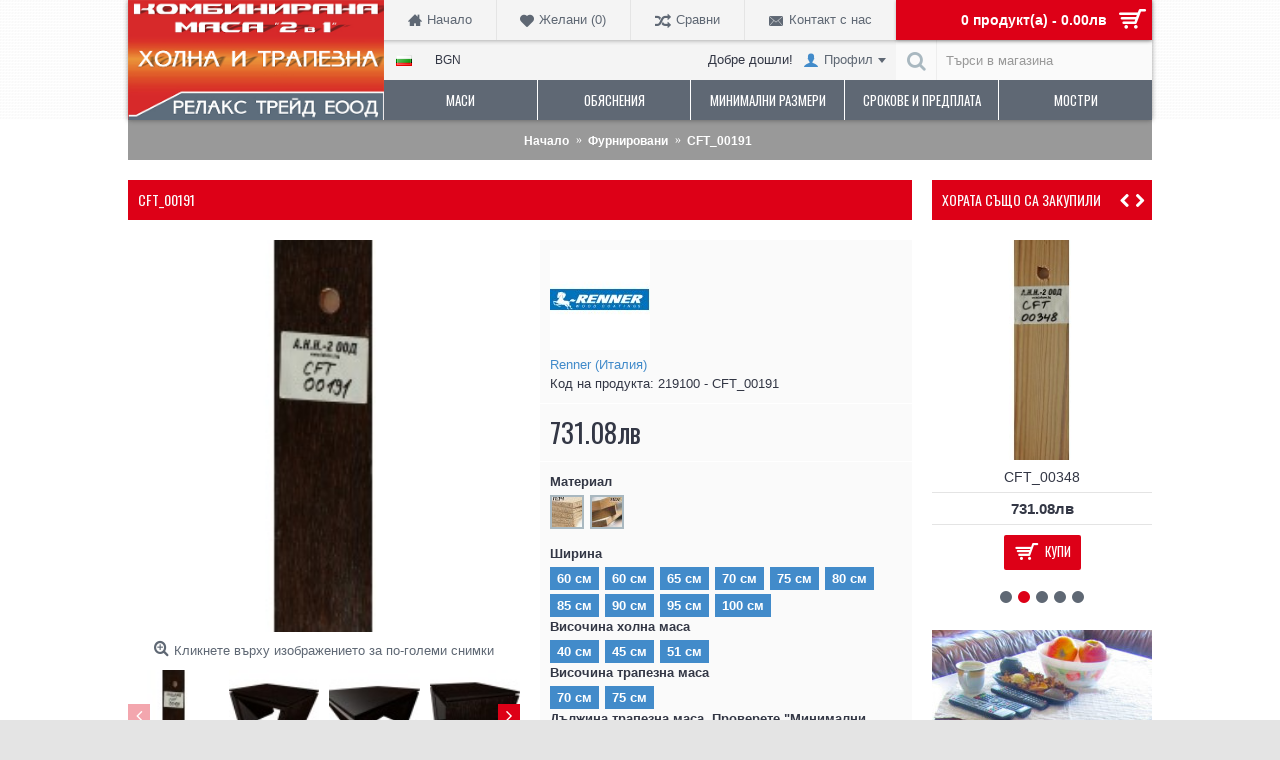

--- FILE ---
content_type: text/html; charset=utf-8
request_url: https://www.kombiniranimasi.com/furnirovani/cft_00191
body_size: 15242
content:
<!DOCTYPE html>
<html dir="ltr" lang="bg" class="webkit chrome chrome131 mac journal-desktop is-guest skin-1 responsive-layout bottom-menu-bar default-header lang-flag lang-flag-mobile currency-symbol-mobile no-secondary-on-mobile collapse-footer-columns extended-layout boxed-header header-sticky sticky-menu backface product-grid-second-image product-list-second-image product-page product-page-8702 layout-2 route-product-product oc2 oc23 one-column" data-j2v="2.16.2">
<head prefix="og:http://ogp.me/ns# fb:http://ogp.me/ns/fb# product:http://ogp.me/ns/product#">
<meta charset="UTF-8" />
<meta name='viewport' content="width=device-width, initial-scale=1.0, maximum-scale=1.0, user-scalable=no">
<meta name="format-detection" content="telephone=no">
<!--[if IE]><meta http-equiv="X-UA-Compatible" content="IE=Edge,chrome=1"/><![endif]-->
<title>Комбинирана маса холна и трапезна (кухненска) покритие: фурнир. Байц и лак на А.Н.Н.-2 - CFT_00191 | Комбинирана маса 2 в 1 - холна и трапезна</title>
<base href="https://www.kombiniranimasi.com/" />
<meta name="description" content="CFT_00191 - 219100 - CFT_00191 -  - Комбинирана маса 2 в 1 - холна и трапезна/кухненска. Най-стабилната комбинирана маса в света до този момент." />
<meta name="keywords" content="CFT_00191, 219100 - CFT_00191," />
<meta property="og:title" content="CFT_00191" />
<meta property="og:site_name" content="Комбинирани маси" />
<meta property="og:url" content="http://www.kombiniranimasi.com/furnirovani/cft_00191" />
<meta property="og:description" content="Комбинирана маса 2 в 1 - холна и трапезна/кухненска. Най-стабилната комбинирана маса в света до този момент." />
<meta property="og:type" content="product" />
<meta property="og:image" content="https://www.kombiniranimasi.com/image/cache/catalog/Masi/219100-600x315.jpg" />
<meta property="og:image:width" content="600" />
<meta property="og:image:height" content="315" />
<meta name="twitter:card" content="summary" />
<meta name="twitter:title" content="CFT_00191" />
<meta name="twitter:description" content="Комбинирана маса 2 в 1 - холна и трапезна/кухненска. Най-стабилната комбинирана маса в света до този момент." />
<meta name="twitter:image" content="https://www.kombiniranimasi.com/image/cache/catalog/Masi/219100-200x200.jpg" />
<meta name="twitter:image:width" content="200" />
<meta name="twitter:image:height" content="200" />

<!-- Opengraph -->
<meta property="og:type" content="product"/>
<meta property="og:title" content="Комбинирана маса холна и трапезна (кухненска) покритие: фурнир. Байц и лак на А.Н.Н.-2 - CFT_00191"/>
<meta property="og:url" content="http://www.kombiniranimasi.com/furnirovani/cft_00191"/>
<meta property="product:price:amount" content="731.08"/>
<meta property="product:price:currency" content="BGN"/>
<meta property="og:image" content="https://www.kombiniranimasi.com/image/cache/catalog/Masi/219100-228x228.jpg"/>
<meta property="og:description" content="CFT_00191 - 219100 - CFT_00191 -  - Комбинирана маса 2 в 1 - холна и трапезна/кухненска. Най-стабилната комбинирана маса в света до този момент."/>
<!-- Twittercard -->
<meta name="twitter:card" content="product"/>
<meta name="twitter:title" content="CFT_00191"/>
<meta name="twitter:domain" content="http://www.kombiniranimasi.com/furnirovani/cft_00191"/>
<meta name="twitter:image" content="https://www.kombiniranimasi.com/image/cache/catalog/Masi/219100-228x228.jpg"/>
<meta name="twitter:description" content="CFT_00191 - 219100 - CFT_00191 -  - Комбинирана маса 2 в 1 - холна и трапезна/кухненска. Най-стабилната комбинирана маса в света до този момент."/>
<!-- Microdata -->
<script type="application/ld+json">{"@context":"http:\/\/schema.org","@type":"BreadcrumbList","itemListElement":[{"@type":"ListItem","position":1,"item":{"@id":"http:\/\/www.kombiniranimasi.com","name":"\u041d\u0430\u0447\u0430\u043b\u043e"}},{"@type":"ListItem","position":2,"item":{"@id":"http:\/\/www.kombiniranimasi.com\/furnirovani","name":"\u0424\u0443\u0440\u043d\u0438\u0440\u043e\u0432\u0430\u043d\u0438"}},{"@type":"ListItem","position":3,"item":{"@id":"http:\/\/www.kombiniranimasi.com\/furnirovani\/cft_00191","name":"CFT_00191"}}]}</script>
<script type="application/ld+json">{"@context":"http:\/\/schema.org","@type":"Product","url":"http:\/\/www.kombiniranimasi.com\/furnirovani\/cft_00191","name":"\u041a\u043e\u043c\u0431\u0438\u043d\u0438\u0440\u0430\u043d\u0430 \u043c\u0430\u0441\u0430 \u0445\u043e\u043b\u043d\u0430 \u0438 \u0442\u0440\u0430\u043f\u0435\u0437\u043d\u0430 (\u043a\u0443\u0445\u043d\u0435\u043d\u0441\u043a\u0430) \u043f\u043e\u043a\u0440\u0438\u0442\u0438\u0435: \u0444\u0443\u0440\u043d\u0438\u0440. \u0411\u0430\u0439\u0446 \u0438 \u043b\u0430\u043a \u043d\u0430 \u0410.\u041d.\u041d.-2 - CFT_00191","category":"\u041d\u0430\u0447\u0430\u043b\u043e &raquo; \u0424\u0443\u0440\u043d\u0438\u0440\u043e\u0432\u0430\u043d\u0438 &raquo; CFT_00191","image":"https:\/\/www.kombiniranimasi.com\/image\/cache\/catalog\/Masi\/219100-228x228.jpg","model":"219100 - CFT_00191","description":"CFT_00191 - 219100 - CFT_00191 -  - \u041a\u043e\u043c\u0431\u0438\u043d\u0438\u0440\u0430\u043d\u0430 \u043c\u0430\u0441\u0430 2 \u0432 1 - \u0445\u043e\u043b\u043d\u0430 \u0438 \u0442\u0440\u0430\u043f\u0435\u0437\u043d\u0430\/\u043a\u0443\u0445\u043d\u0435\u043d\u0441\u043a\u0430. \u041d\u0430\u0439-\u0441\u0442\u0430\u0431\u0438\u043b\u043d\u0430\u0442\u0430 \u043a\u043e\u043c\u0431\u0438\u043d\u0438\u0440\u0430\u043d\u0430 \u043c\u0430\u0441\u0430 \u0432 \u0441\u0432\u0435\u0442\u0430 \u0434\u043e \u0442\u043e\u0437\u0438 \u043c\u043e\u043c\u0435\u043d\u0442.","manufacturer":"Renner (\u0418\u0442\u0430\u043b\u0438\u044f)","offers":{"name":"\u041a\u043e\u043c\u0431\u0438\u043d\u0438\u0440\u0430\u043d\u0430 \u043c\u0430\u0441\u0430 \u0445\u043e\u043b\u043d\u0430 \u0438 \u0442\u0440\u0430\u043f\u0435\u0437\u043d\u0430 (\u043a\u0443\u0445\u043d\u0435\u043d\u0441\u043a\u0430) \u043f\u043e\u043a\u0440\u0438\u0442\u0438\u0435: \u0444\u0443\u0440\u043d\u0438\u0440. \u0411\u0430\u0439\u0446 \u0438 \u043b\u0430\u043a \u043d\u0430 \u0410.\u041d.\u041d.-2 - CFT_00191","category":"\u041d\u0430\u0447\u0430\u043b\u043e &raquo; \u0424\u0443\u0440\u043d\u0438\u0440\u043e\u0432\u0430\u043d\u0438 &raquo; CFT_00191","price":731.08,"priceCurrency":"BGN","itemCondition":"http:\/\/schema.org\/NewCondition","seller":{"@type":"Organization","name":"\u041a\u043e\u043c\u0431\u0438\u043d\u0438\u0440\u0430\u043d\u0438 \u043c\u0430\u0441\u0438"},"availability":"http:\/\/schema.org\/InStock"}}</script>

<link rel="alternate" href="http://www.kombiniranimasi.com/en/veneered/cft_00191" hreflang="en"/>
<link rel="alternate" href="http://www.kombiniranimasi.com/furnirovani/cft_00191" hreflang="bg"/>
      
<link href="http://www.kombiniranimasi.com/furnirovani/cft_00191" rel="canonical" />
<link href="https://www.kombiniranimasi.com/image/catalog/logo_stores.JPG" rel="icon" />
<link rel="stylesheet" href="//fonts.googleapis.com/css?family=Oswald:regular&amp;subset=latin"/>
<link rel="stylesheet" href="https://www.kombiniranimasi.com/catalog/view/theme/journal2/css/j-strap.css?j2v=2.16.2"/>
<link rel="stylesheet" href="https://www.kombiniranimasi.com/catalog/view/javascript/font-awesome/css/font-awesome.min.css?j2v=2.16.2"/>
<link rel="stylesheet" href="https://www.kombiniranimasi.com/catalog/view/theme/journal2/lib/jquery.ui/jquery-ui-slider.min.css?j2v=2.16.2"/>
<link rel="stylesheet" href="https://www.kombiniranimasi.com/catalog/view/theme/journal2/lib/swiper/css/swiper.css?j2v=2.16.2"/>
<link rel="stylesheet" href="https://www.kombiniranimasi.com/catalog/view/theme/journal2/lib/lightgallery/css/lightgallery.min.css?j2v=2.16.2"/>
<link rel="stylesheet" href="https://www.kombiniranimasi.com/catalog/view/theme/journal2/lib/magnific-popup/magnific-popup.css?j2v=2.16.2"/>
<link rel="stylesheet" href="https://www.kombiniranimasi.com/catalog/view/javascript/jquery/datetimepicker/bootstrap-datetimepicker.min.css?j2v=2.16.2"/>
<link rel="stylesheet" href="https://www.kombiniranimasi.com/catalog/view/theme/journal2/css/hint.min.css?j2v=2.16.2"/>
<link rel="stylesheet" href="https://www.kombiniranimasi.com/catalog/view/theme/journal2/css/journal.css?j2v=2.16.2"/>
<link rel="stylesheet" href="https://www.kombiniranimasi.com/catalog/view/theme/journal2/css/features.css?j2v=2.16.2"/>
<link rel="stylesheet" href="https://www.kombiniranimasi.com/catalog/view/theme/journal2/css/header.css?j2v=2.16.2"/>
<link rel="stylesheet" href="https://www.kombiniranimasi.com/catalog/view/theme/journal2/css/module.css?j2v=2.16.2"/>
<link rel="stylesheet" href="https://www.kombiniranimasi.com/catalog/view/theme/journal2/css/pages.css?j2v=2.16.2"/>
<link rel="stylesheet" href="https://www.kombiniranimasi.com/catalog/view/theme/journal2/css/account.css?j2v=2.16.2"/>
<link rel="stylesheet" href="https://www.kombiniranimasi.com/catalog/view/theme/journal2/css/blog-manager.css?j2v=2.16.2"/>
<link rel="stylesheet" href="https://www.kombiniranimasi.com/catalog/view/theme/journal2/css/side-column.css?j2v=2.16.2"/>
<link rel="stylesheet" href="https://www.kombiniranimasi.com/catalog/view/theme/journal2/css/product.css?j2v=2.16.2"/>
<link rel="stylesheet" href="https://www.kombiniranimasi.com/catalog/view/theme/journal2/css/category.css?j2v=2.16.2"/>
<link rel="stylesheet" href="https://www.kombiniranimasi.com/catalog/view/theme/journal2/css/footer.css?j2v=2.16.2"/>
<link rel="stylesheet" href="https://www.kombiniranimasi.com/catalog/view/theme/journal2/css/icons.css?j2v=2.16.2"/>
<link rel="stylesheet" href="https://www.kombiniranimasi.com/catalog/view/theme/journal2/css/responsive.css?j2v=2.16.2"/>
<link rel="stylesheet" href="https://www.kombiniranimasi.com/catalog/view/theme/journal2/css/flex.css?j2v=2.16.2"/>
<link rel="stylesheet" href="https://www.kombiniranimasi.com/catalog/view/theme/journal2/css/rtl.css?j2v=2.16.2"/>
<link rel="stylesheet" href="index.php?route=journal2/assets/css&amp;j2v=2.16.2" />
<script type="text/javascript" src="https://www.kombiniranimasi.com/catalog/view/theme/journal2/lib/modernizr/modernizr.min.js?j2v=2.16.2"></script>
<script type="text/javascript" src="https://www.kombiniranimasi.com/catalog/view/javascript/jquery/jquery-2.1.1.min.js?j2v=2.16.2"></script>
<script type="text/javascript" src="https://www.kombiniranimasi.com/catalog/view/javascript/bootstrap/js/bootstrap.min.js?j2v=2.16.2"></script>
<script type="text/javascript" src="https://www.kombiniranimasi.com/catalog/view/theme/journal2/lib/jquery/jquery-migrate-1.2.1.min.js?j2v=2.16.2"></script>
<script type="text/javascript" src="https://www.kombiniranimasi.com/catalog/view/theme/journal2/lib/jquery.ui/jquery-ui-slider.min.js?j2v=2.16.2"></script>
<script type="text/javascript" src="https://www.kombiniranimasi.com/catalog/view/javascript/common.js?j2v=2.16.2"></script>
<script type="text/javascript" src="https://www.kombiniranimasi.com/catalog/view/javascript/jquery/jquery.total-storage.min.js?j2v=2.16.2"></script>
<script type="text/javascript" src="https://www.kombiniranimasi.com/catalog/view/theme/journal2/lib/jquery.tabs/tabs.js?j2v=2.16.2"></script>
<script type="text/javascript" src="https://www.kombiniranimasi.com/catalog/view/theme/journal2/lib/swiper/js/swiper.jquery.js?j2v=2.16.2"></script>
<script type="text/javascript" src="https://www.kombiniranimasi.com/catalog/view/theme/journal2/lib/ias/jquery-ias.min.js?j2v=2.16.2"></script>
<script type="text/javascript" src="https://www.kombiniranimasi.com/catalog/view/theme/journal2/lib/intense/intense.min.js?j2v=2.16.2"></script>
<script type="text/javascript" src="https://www.kombiniranimasi.com/catalog/view/theme/journal2/lib/lightgallery/js/lightgallery.js?j2v=2.16.2"></script>
<script type="text/javascript" src="https://www.kombiniranimasi.com/catalog/view/theme/journal2/lib/magnific-popup/jquery.magnific-popup.js?j2v=2.16.2"></script>
<script type="text/javascript" src="https://www.kombiniranimasi.com/catalog/view/theme/journal2/lib/actual/jquery.actual.min.js?j2v=2.16.2"></script>
<script type="text/javascript" src="https://www.kombiniranimasi.com/catalog/view/theme/journal2/lib/countdown/jquery.countdown.js?j2v=2.16.2"></script>
<script type="text/javascript" src="https://www.kombiniranimasi.com/catalog/view/theme/journal2/lib/image-zoom/jquery.imagezoom.min.js?j2v=2.16.2"></script>
<script type="text/javascript" src="https://www.kombiniranimasi.com/catalog/view/theme/journal2/lib/lazy/jquery.lazy.1.6.min.js?j2v=2.16.2"></script>
<script type="text/javascript" src="https://www.kombiniranimasi.com/catalog/view/javascript/jquery/datetimepicker/moment.js?j2v=2.16.2"></script>
<script type="text/javascript" src="https://www.kombiniranimasi.com/catalog/view/javascript/jquery/datetimepicker/bootstrap-datetimepicker.min.js?j2v=2.16.2"></script>
<script type="text/javascript" src="https://www.kombiniranimasi.com/catalog/view/theme/journal2/js/journal.js?j2v=2.16.2"></script>
<!--[if (gte IE 6)&(lte IE 8)]><script src="catalog/view/theme/journal2/lib/selectivizr/selectivizr.min.js"></script><![endif]-->
<style>.async-hide { opacity: 0 !important} </style>
<script>(function(a,s,y,n,c,h,i,d,e){s.className+=' '+y;h.start=1*new Date;
h.end=i=function(){s.className=s.className.replace(RegExp(' ?'+y),'')};
(a[n]=a[n]||[]).hide=h;setTimeout(function(){i();h.end=null},c);h.timeout=c;
})(window,document.documentElement,'async-hide','dataLayer',4000,
{'GTM-N2FK5WQ':true});</script>
<!-- Global site tag (gtag.js) - Google Analytics -->
<script async src="https://www.googletagmanager.com/gtag/js?id=UA-30233340-1"></script>
<script>
  window.dataLayer = window.dataLayer || [];
  function gtag(){dataLayer.push(arguments);}
  gtag('js', new Date());

  gtag('config', 'UA-30233340-1');
ga('require', 'GTM-N2FK5WQ');

</script><script>
        Journal.COUNTDOWN = {
        DAYS    : "дена",
        HOURS   : "часа",
        MINUTES : "минути",
        SECONDS : "секунди"
    };
        Journal.NOTIFICATION_BUTTONS = '<div class="notification-buttons"><a class="button notification-cart" href="https://www.kombiniranimasi.com/cart">Виж количката</a><a class="button notification-checkout" href="https://www.kombiniranimasi.com/checkout">Плащане</a></div>';
</script>
</head>
<body>
<!--[if lt IE 9]>
<div class="old-browser">Баце, бая ти е стар браузъра</div>
<![endif]-->
<header class="journal-header-default">
    <div class="header">
    <div class="journal-top-header j-min"></div>

    <div id="header" class="journal-header">
        <div class="journal-logo xs-100 sm-100 md-33 lg-25 xl-25">
                            <div id="logo">
                    <a href="http://www.kombiniranimasi.com">
                        <img src="image/catalog/LogoSinio.jpg" width="591" height="277" alt="Комбинирани маси" title="Комбинирани маси" class="logo-2x" /><img src="https://www.kombiniranimasi.com/image/cache/catalog/Glava11-591x277.jpg" width="591" height="277" alt="Комбинирани маси" title="Комбинирани маси" class="logo-1x" />                    </a>
                </div>
                    </div>
        <div class="header-assets xs-100 sm-100 md-66 lg-75 xl-75">

            <div class="journal-links j-min xs-100 sm-100 md-100 lg-66 xl-66">
                <div class="links j-min">
                    <ul class="top-menu">
                    <li>
                            <a href="http://www.kombiniranimasi.com/" class="m-item icon-only"><i style="margin-right: 5px; font-size: 14px" data-icon="&#xe14f;"></i>                    <span class="top-menu-link">Начало</span>                </a>
                                </li>
            <li>
                            <a href="https://www.kombiniranimasi.com/account-wishlist" class="m-item wishlist-total icon-only"><i style="margin-right: 5px; font-size: 14px; top: 1px" data-icon="&#xe662;"></i>                    <span class="top-menu-link">Желани (<span class="product-count">0</span>)</span>                </a>
                                </li>
            <li>
                            <a href="https://www.kombiniranimasi.com/compare" class="m-item hide-on-phone compare-total icon-only"><i style="margin-right: 5px; font-size: 16px; top: 1px" data-icon="&#xf074;"></i>                    <span class="top-menu-link">Сравни</span>                </a>
                                </li>
            <li>
                            <a href="https://www.kombiniranimasi.com/contact" class="m-item hide-on-phone icon-only"><i style="margin-right: 5px; font-size: 16px; top: 1px" data-icon="&#xe67b;"></i>                    <span class="top-menu-link">Контакт с нас</span>                </a>
                                </li>                    </ul>
                </div>
            </div>
            <div class="journal-cart j-min xs-100 sm-50 md-50 lg-33 xl-33">
                <div id="cart" class="btn-group btn-block">
  <button type="button" data-toggle="dropdown" class="btn btn-inverse btn-block btn-lg dropdown-toggle heading"><a><span id="cart-total" data-loading-text="Зареждане...&nbsp;&nbsp;">0 продукт(а) - 0.00лв</span> <i></i></a></button>
  <div class="content">
    <ul class="cart-wrapper">
        <li>
      <p class="text-center empty">Вашата количка е празна!</p>
    </li>
        </ul>
  </div>
</div>
            </div>
            <div class="journal-login j-min xs-100 sm-100 md-100 lg-66 xl-66">
                                <div class="journal-language">
                    <form action="https://www.kombiniranimasi.com/index.php?route=common/language/language" method="post" enctype="multipart/form-data">
    <div id="language" class="">
        <div class="btn-group">
            <button class="dropdown-toggle" type="button" data-hover="dropdown">
                <div><img width="16" height="11" src="https://www.kombiniranimasi.com/catalog/language/bg/bg.png" alt="Български" /></div>
            </button>
            <ul class="dropdown-menu">
                                                            <li><a onclick="$(this).closest('form').find('input[name=\'code\']').val('en-gb'); $(this).closest('form').submit();"><img width="16" height="11" src="https://www.kombiniranimasi.com/catalog/language/en-gb/en-gb.png" alt="English" title="English" /></a></li>
                                                                                                                        <li><a onclick="$(this).closest('form').find('input[name=\'code\']').val('bg'); $(this).closest('form').submit();"><img width="16" height="11" src="https://www.kombiniranimasi.com/catalog/language/bg/bg.png" alt="Български" title="Български" /></a></li>
                                                                                        </ul>
        </div>
        <input type="hidden" name="code" value="" />
        <input type="hidden" name="redirect" value="product/product&path=60&product_id=8702" />
    </div>
</form>
                </div>
                                                <div class="journal-currency">
                    <form action="https://www.kombiniranimasi.com/index.php?route=common/currency/currency" method="post" enctype="multipart/form-data">
    <div id="currency" class="">
        <div class="btn-group">
            <button class="dropdown-toggle" type="button" data-hover="dropdown">
                <div>BGN</div>
            </button>
            <ul class="dropdown-menu">
                                                                                                                                    <li><a onclick="$(this).closest('form').find('input[name=\'code\']').val('EUR'); $(this).closest('form').submit();">EUR</a></li>
                                                                                                                                                                                                        <li><a onclick="$(this).closest('form').find('input[name=\'code\']').val('GBP'); $(this).closest('form').submit();">GBP</a></li>
                                                                                                                                                                                                        <li><a onclick="$(this).closest('form').find('input[name=\'code\']').val('USD'); $(this).closest('form').submit();">USD</a></li>
                                                                                                                                                                                                        <li><a onclick="$(this).closest('form').find('input[name=\'code\']').val('BGN'); $(this).closest('form').submit();">BGN</a></li>
                                                                                                </ul>
        </div>
        <input type="hidden" name="code" value="" />
        <input type="hidden" name="redirect" value="https://www.kombiniranimasi.com/furnirovani/cft_00191" />
    </div>
</form>
                </div>
                                <div class="journal-secondary">
                    <ul class="top-menu">
                    <li>
                            <span class="m-item hide-on-phone no-link"><span>Добре дошли!</span></span>
                                </li>
            <li>
                            <a href="https://www.kombiniranimasi.com/account" class="m-item  has-dropdown"><i style="margin-right: 5px; color: rgb(66, 139, 202); font-size: 16px" data-icon="&#xe1b4;"></i>                    <span class="top-menu-link">Профил</span>                </a>
                                        <ul class="top-dropdown">
                                            <li>
                                                            <a href="https://www.kombiniranimasi.com/account-order" class="m-item ">                                    <span class="top-menu-link">История на поръчките</span>                                </a>
                                                    </li>
                                            <li>
                                                            <a href="https://www.kombiniranimasi.com/account-return-add" class="m-item ">                                    <span class="top-menu-link">Рекламации</span>                                </a>
                                                    </li>
                                            <li>
                                                            <a href="https://www.kombiniranimasi.com/account-voucher" class="m-item ">                                    <span class="top-menu-link">Ваучери</span>                                </a>
                                                    </li>
                                            <li>
                                                            <a href="https://www.kombiniranimasi.com/affiliate-account" class="m-item ">                                    <span class="top-menu-link">Партньорска програма</span>                                </a>
                                                    </li>
                                            <li>
                                                            <a href="https://www.kombiniranimasi.com/account-newsletter" class="m-item ">                                    <span class="top-menu-link">Бюлетин</span>                                </a>
                                                    </li>
                                            <li>
                                                            <a href="https://www.kombiniranimasi.com/account-register" class="m-item ">                                    <span class="top-menu-link">Регистрация</span>                                </a>
                                                    </li>
                                    </ul>
                    </li>                    </ul>
                </div>
            </div>

            <div class="journal-search j-min xs-100 sm-50 md-50 lg-33 xl-33">
                                    <div id="search" class="input-group j-min">
  <input type="text" name="search" value="" placeholder="Търси в магазина" autocomplete="off" class="form-control input-lg" />
  <div class="button-search"><button type="button"><i></i></button></div>
</div>                            </div>
        </div>
        <div class="journal-menu j-min xs-100 sm-100 md-100 lg-75 xl-75">
            <style></style>
<div class="mobile-trigger">Меню</div>
<ul class="super-menu mobile-menu menu-table" style="table-layout: fixed">
        <li id="main-menu-item-1" class="mega-menu-categories ">
                <a href="javascript:;" ><span class="main-menu-text">Маси</span></a>
                        <div class="mega-menu">
            <div>
                        <div class="mega-menu-item xs-50 sm-50 md-25 lg-25 xl-25 menu-image-left ">
                <div>
                    <h3><a href="http://www.kombiniranimasi.com/furnirovani">Фурнировани</a></h3>
                    <div>
                                        <a href="http://www.kombiniranimasi.com/furnirovani"><img width="250" height="250" class="lazy" src="https://www.kombiniranimasi.com/image/cache/data/journal2/transparent-250x250.png" data-src="https://www.kombiniranimasi.com/image/cache/furnir-250x250.jpg" data-default-src="https://www.kombiniranimasi.com/image/cache/furnir-250x250.jpg" alt="Фурнировани"/></a>
                                                            <ul>
                                                                    </ul>
                                        </div>
                </div>
            </div>
                        <div class="mega-menu-item xs-50 sm-50 md-25 lg-25 xl-25 menu-image-left ">
                <div>
                    <h3><a href="http://www.kombiniranimasi.com/laminirani">Ламинирани</a></h3>
                    <div>
                                        <a href="http://www.kombiniranimasi.com/laminirani"><img width="250" height="250" class="lazy" src="https://www.kombiniranimasi.com/image/cache/data/journal2/transparent-250x250.png" data-src="https://www.kombiniranimasi.com/image/cache/platte_dekorativ_dekorspanplatte_cleaf_sc6g9426-250x250.png" data-default-src="https://www.kombiniranimasi.com/image/cache/platte_dekorativ_dekorspanplatte_cleaf_sc6g9426-250x250.png" alt="Ламинирани"/></a>
                                                            <ul>
                                                                    </ul>
                                        </div>
                </div>
            </div>
                        <div class="mega-menu-item xs-50 sm-50 md-25 lg-25 xl-25 menu-image-left ">
                <div>
                    <h3><a href="http://www.kombiniranimasi.com/boyadisani">Боядисани</a></h3>
                    <div>
                                        <a href="http://www.kombiniranimasi.com/boyadisani"><img width="250" height="250" class="lazy" src="https://www.kombiniranimasi.com/image/cache/data/journal2/transparent-250x250.png" data-src="https://www.kombiniranimasi.com/image/cache/ralg018_1-250x250.jpg" data-default-src="https://www.kombiniranimasi.com/image/cache/ralg018_1-250x250.jpg" alt="Боядисани"/></a>
                                                            <ul>
                                                                    </ul>
                                        </div>
                </div>
            </div>
                        </div>
            <span class="clearfix"> </span>
        </div>
        <span class="clearfix"> </span>

                                        
        
        <span class="mobile-plus">+</span>
    </li>
        <li id="main-menu-item-2" class="drop-down ">
                <a href="http://www.kombiniranimasi.com/obyasneniya" ><span class="main-menu-text">Обяснения</span></a>
                                                <ul><li><a href="http://www.kombiniranimasi.com/kakva-e-razlikata-mezhdu-pdch-i-mdf" >ПДЧ или МДФ</a></li><li><a href="http://www.kombiniranimasi.com/furnirovana-laminirana-ili-boyadisana-masa" >Фурнирована, ламинирана или боядисана</a></li><li><a href="http://www.kombiniranimasi.com/kantirane" >Кантиране</a></li><li><a href="http://www.kombiniranimasi.com/zaobleni-agli" >Заобляне</a></li><li><a href="http://www.kombiniranimasi.com/obyasneniya-za-vizualizatsiite" >За визуализациите</a></li><li><a href="http://www.kombiniranimasi.com/video" >Видео</a></li></ul>                
        
        <span class="mobile-plus">+</span>
    </li>
        <li id="main-menu-item-3" class="drop-down ">
                <a href="http://www.kombiniranimasi.com/minimalni-razmeri" ><span class="main-menu-text">Минимални размери</span></a>
                                                                
        
        <span class="mobile-plus">+</span>
    </li>
        <li id="main-menu-item-4" class="drop-down ">
                <a href="http://www.kombiniranimasi.com/srokove-za-izpalnenie-i-predplata" ><span class="main-menu-text">Срокове и предплата</span></a>
                                                                
        
        <span class="mobile-plus">+</span>
    </li>
        <li id="main-menu-item-5" class="drop-down ">
                <a href="http://www.kombiniranimasi.com/kade-mogat-da-se-vidyat-mostri" ><span class="main-menu-text">Мостри</span></a>
                                                                
        
        <span class="mobile-plus">+</span>
    </li>
    </ul>        </div>
    </div>
    </div>
</header>
<div class="extended-container">
<div id="container" class="container j-container">
  <ul class="breadcrumb">
        <li itemscope itemtype="http://data-vocabulary.org/Breadcrumb"><a href="http://www.kombiniranimasi.com" itemprop="url"><span itemprop="title">Начало</span></a></li>
        <li itemscope itemtype="http://data-vocabulary.org/Breadcrumb"><a href="http://www.kombiniranimasi.com/furnirovani" itemprop="url"><span itemprop="title">Фурнировани</span></a></li>
        <li itemscope itemtype="http://data-vocabulary.org/Breadcrumb"><a href="http://www.kombiniranimasi.com/furnirovani/cft_00191" itemprop="url"><span itemprop="title">CFT_00191</span></a></li>
      </ul>
  <div class="row"><div id="column-right" class="col-sm-3 hidden-xs side-column  ">
    <div id="carousel-227566878" class="carousel-111 box journal-carousel carousel-product   bullets-on arrows-top " style="">
    <div>
        <div class="htabs box-heading single-tab" style="">
                                                                    <a href="#carousel-227566878-0" class="atab">Хората също са закупили</a>
                                        </div>
                                <div id="carousel-227566878-0" class="tab-content box-content">
                <div class="swiper">
                <div class="swiper-container" >
                    <div class="swiper-wrapper">
                                                    <div class="product-grid-item swiper-slide display-text block-button  xs-100 sm-100 md-100 lg-100 xl-100">
                                <div class="product-wrapper " style="">
                                                                            <div class="image ">
                                            <a href="http://www.kombiniranimasi.com/furnirovani/cft_00350"  class="has-second-image" style=";background: url('https://www.kombiniranimasi.com/image/cache/catalog/Masi/231701-228x228.jpg') no-repeat;" >
                                                <img class="first-image" width="228" height="228" src="https://www.kombiniranimasi.com/image/cache/catalog/Masi/231700-228x228.jpg" title="CFT_00350" alt="CFT_00350"/>
                                            </a>
                                                                                                                                </div>
                                                                        <div class="product-details">
                                        <div class="caption">
                                            <div class="name"><a href="http://www.kombiniranimasi.com/furnirovani/cft_00350">CFT_00350</a></div>
                                            <div class="description">Комбинирана маса 2 в 1 - холна и трапезна/кухненска. Най-стабилната комбинирана маса в света до този..</div>
                                                                                            <div class="price">
                                                                                                            731.08лв                                                                                                                                                        </div>
                                                                                                                                </div>
                                        <div class="button-group">
                                                                                            <div class="cart ">
                                                    <a onclick="addToCart('8828', '1');" class="button hint--top" data-hint="Купи"><i class="button-left-icon"></i><span class="button-cart-text">Купи</span><i class="button-right-icon"></i></a>
                                                </div>
                                                                                        <div class="wishlist"><a onclick="addToWishList('8828');" class="hint--top" data-hint="Добави в желани"><i class="wishlist-icon"></i><span class="button-wishlist-text">Добави в желани</span></a></div>
                                            <div class="compare"><a onclick="addToCompare('8828');" class="hint--top" data-hint="Добави за сравняване"><i class="compare-icon"></i><span class="button-compare-text">Добави за сравняване</span></a></div>
                                        </div>
                                    </div>
                                </div>
                            </div>
                                                    <div class="product-grid-item swiper-slide display-text block-button  xs-100 sm-100 md-100 lg-100 xl-100">
                                <div class="product-wrapper " style="">
                                                                            <div class="image ">
                                            <a href="http://www.kombiniranimasi.com/furnirovani/cft_00348"  class="has-second-image" style=";background: url('https://www.kombiniranimasi.com/image/cache/catalog/Masi/231501-228x228.jpg') no-repeat;" >
                                                <img class="first-image" width="228" height="228" src="https://www.kombiniranimasi.com/image/cache/catalog/Masi/231500-228x228.jpg" title="CFT_00348" alt="CFT_00348"/>
                                            </a>
                                                                                                                                </div>
                                                                        <div class="product-details">
                                        <div class="caption">
                                            <div class="name"><a href="http://www.kombiniranimasi.com/furnirovani/cft_00348">CFT_00348</a></div>
                                            <div class="description">Комбинирана маса 2 в 1 - холна и трапезна/кухненска. Най-стабилната комбинирана маса в света до този..</div>
                                                                                            <div class="price">
                                                                                                            731.08лв                                                                                                                                                        </div>
                                                                                                                                </div>
                                        <div class="button-group">
                                                                                            <div class="cart ">
                                                    <a onclick="addToCart('8826', '1');" class="button hint--top" data-hint="Купи"><i class="button-left-icon"></i><span class="button-cart-text">Купи</span><i class="button-right-icon"></i></a>
                                                </div>
                                                                                        <div class="wishlist"><a onclick="addToWishList('8826');" class="hint--top" data-hint="Добави в желани"><i class="wishlist-icon"></i><span class="button-wishlist-text">Добави в желани</span></a></div>
                                            <div class="compare"><a onclick="addToCompare('8826');" class="hint--top" data-hint="Добави за сравняване"><i class="compare-icon"></i><span class="button-compare-text">Добави за сравняване</span></a></div>
                                        </div>
                                    </div>
                                </div>
                            </div>
                                                    <div class="product-grid-item swiper-slide display-text block-button  xs-100 sm-100 md-100 lg-100 xl-100">
                                <div class="product-wrapper " style="">
                                                                            <div class="image ">
                                            <a href="http://www.kombiniranimasi.com/furnirovani/cft_00334"  class="has-second-image" style=";background: url('https://www.kombiniranimasi.com/image/cache/catalog/Masi/230201-228x228.jpg') no-repeat;" >
                                                <img class="first-image" width="228" height="228" src="https://www.kombiniranimasi.com/image/cache/catalog/Masi/230200-228x228.jpg" title="CFT_00334" alt="CFT_00334"/>
                                            </a>
                                                                                                                                </div>
                                                                        <div class="product-details">
                                        <div class="caption">
                                            <div class="name"><a href="http://www.kombiniranimasi.com/furnirovani/cft_00334">CFT_00334</a></div>
                                            <div class="description">Комбинирана маса 2 в 1 - холна и трапезна/кухненска. Най-стабилната комбинирана маса в света до този..</div>
                                                                                            <div class="price">
                                                                                                            731.08лв                                                                                                                                                        </div>
                                                                                                                                </div>
                                        <div class="button-group">
                                                                                            <div class="cart ">
                                                    <a onclick="addToCart('8813', '1');" class="button hint--top" data-hint="Купи"><i class="button-left-icon"></i><span class="button-cart-text">Купи</span><i class="button-right-icon"></i></a>
                                                </div>
                                                                                        <div class="wishlist"><a onclick="addToWishList('8813');" class="hint--top" data-hint="Добави в желани"><i class="wishlist-icon"></i><span class="button-wishlist-text">Добави в желани</span></a></div>
                                            <div class="compare"><a onclick="addToCompare('8813');" class="hint--top" data-hint="Добави за сравняване"><i class="compare-icon"></i><span class="button-compare-text">Добави за сравняване</span></a></div>
                                        </div>
                                    </div>
                                </div>
                            </div>
                                                    <div class="product-grid-item swiper-slide display-text block-button  xs-100 sm-100 md-100 lg-100 xl-100">
                                <div class="product-wrapper " style="">
                                                                            <div class="image ">
                                            <a href="http://www.kombiniranimasi.com/furnirovani/cft_00270"  class="has-second-image" style=";background: url('https://www.kombiniranimasi.com/image/cache/catalog/Masi/227001-228x228.jpg') no-repeat;" >
                                                <img class="first-image" width="228" height="228" src="https://www.kombiniranimasi.com/image/cache/catalog/Masi/227000-228x228.jpg" title="CFT_00270" alt="CFT_00270"/>
                                            </a>
                                                                                                                                </div>
                                                                        <div class="product-details">
                                        <div class="caption">
                                            <div class="name"><a href="http://www.kombiniranimasi.com/furnirovani/cft_00270">CFT_00270</a></div>
                                            <div class="description">Комбинирана маса 2 в 1 - холна и трапезна/кухненска. Най-стабилната комбинирана маса в света до този..</div>
                                                                                            <div class="price">
                                                                                                            731.08лв                                                                                                                                                        </div>
                                                                                                                                </div>
                                        <div class="button-group">
                                                                                            <div class="cart ">
                                                    <a onclick="addToCart('8781', '1');" class="button hint--top" data-hint="Купи"><i class="button-left-icon"></i><span class="button-cart-text">Купи</span><i class="button-right-icon"></i></a>
                                                </div>
                                                                                        <div class="wishlist"><a onclick="addToWishList('8781');" class="hint--top" data-hint="Добави в желани"><i class="wishlist-icon"></i><span class="button-wishlist-text">Добави в желани</span></a></div>
                                            <div class="compare"><a onclick="addToCompare('8781');" class="hint--top" data-hint="Добави за сравняване"><i class="compare-icon"></i><span class="button-compare-text">Добави за сравняване</span></a></div>
                                        </div>
                                    </div>
                                </div>
                            </div>
                                                    <div class="product-grid-item swiper-slide display-text block-button  xs-100 sm-100 md-100 lg-100 xl-100">
                                <div class="product-wrapper " style="">
                                                                            <div class="image ">
                                            <a href="http://www.kombiniranimasi.com/furnirovani/cft_00271"  class="has-second-image" style=";background: url('https://www.kombiniranimasi.com/image/cache/catalog/Masi/227101-228x228.jpg') no-repeat;" >
                                                <img class="first-image" width="228" height="228" src="https://www.kombiniranimasi.com/image/cache/catalog/Masi/227100-228x228.jpg" title="CFT_00271" alt="CFT_00271"/>
                                            </a>
                                                                                                                                </div>
                                                                        <div class="product-details">
                                        <div class="caption">
                                            <div class="name"><a href="http://www.kombiniranimasi.com/furnirovani/cft_00271">CFT_00271</a></div>
                                            <div class="description">Комбинирана маса 2 в 1 - холна и трапезна/кухненска. Най-стабилната комбинирана маса в света до този..</div>
                                                                                            <div class="price">
                                                                                                            731.08лв                                                                                                                                                        </div>
                                                                                                                                </div>
                                        <div class="button-group">
                                                                                            <div class="cart ">
                                                    <a onclick="addToCart('8782', '1');" class="button hint--top" data-hint="Купи"><i class="button-left-icon"></i><span class="button-cart-text">Купи</span><i class="button-right-icon"></i></a>
                                                </div>
                                                                                        <div class="wishlist"><a onclick="addToWishList('8782');" class="hint--top" data-hint="Добави в желани"><i class="wishlist-icon"></i><span class="button-wishlist-text">Добави в желани</span></a></div>
                                            <div class="compare"><a onclick="addToCompare('8782');" class="hint--top" data-hint="Добави за сравняване"><i class="compare-icon"></i><span class="button-compare-text">Добави за сравняване</span></a></div>
                                        </div>
                                    </div>
                                </div>
                            </div>
                                            </div>
                </div>
                                    <div class="swiper-button-next"></div>
                    <div class="swiper-button-prev"></div>
                                </div>
                                    <div class="swiper-pagination"></div>
                            </div>
            
        <script>
            (function () {
                $('#carousel-227566878 .htabs a.atab').tabs();

                var grid = $.parseJSON('[[0,1],[470,1],[760,1],[980,1],[1100,1]]');

                var breakpoints = {
                    470: {
                        slidesPerView: grid[0][1],
                        slidesPerGroup: grid[0][1]
                    },
                    760: {
                        slidesPerView: grid[1][1],
                        slidesPerGroup: grid[1][1]
                    },
                    980: {
                        slidesPerView: grid[2][1],
                        slidesPerGroup: grid[2][1]
                    },
                    1220: {
                        slidesPerView: grid[3][1],
                        slidesPerGroup: grid[3][1]
                    }
                };

                var current = null;

                $('#carousel-227566878 .htabs a.atab').click(function () {
                    if (this === current) {
                        return;
                    }

                    current = this;
                    
                    var opts = {
                        slidesPerView: grid[4][1],
                        slidesPerGroup: grid[4][1],
                        breakpoints: breakpoints,
                        spaceBetween: parseInt('20', 10),
                        pagination: $($(this).attr('href') + ' .swiper-pagination'),
                        paginationClickable: true,
                        nextButton: $($(this).attr('href') + ' .swiper-button-next'),
                        prevButton: $($(this).attr('href') + ' .swiper-button-prev'),
                        autoplay: 3000,
                        autoplayStopOnHover: true,
                        speed: 400,
                        touchEventsTarget: false,
                        preventClicks: false,
                        preventClicksPropagation: false
                    };

                    $($(this).attr('href') + ' .swiper-container').swiper(opts);

                                        $($(this).attr('href') + ' .product-grid-item > div').each(function () {
                        var $new = $(this).find('.price-new');
                        if ($new.length && $new.attr('data-end-date')) {
                            $(this).find('.image').append('<div class="countdown"></div>');
                        }
                        Journal.countdown($(this).find('.countdown'), $new.attr('data-end-date'));
                    });
                    
                    if (!Journal.isFlexboxSupported) {
                        Journal.equalHeight($('#carousel-227566878 .product-grid-item'), '.name');
                        Journal.equalHeight($('#carousel-227566878 .product-grid-item'), '.description');
                    }
                });

                $('#carousel-227566878 .htabs a.atab[href="#carousel-227566878-0"]').click();
            })();
        </script>
    </div>
</div>
    <div class="journal-simple-slider-112 nav-on-hover journal-simple-slider box " style="max-width: 220px; max-height:320px">
    <div id="journal-simple-slider-87253249">
        <div class="swiper-container" >
            <div class="swiper-wrapper">
                
                                            <div class="item swiper-slide">
                            <img width="220" height="320" src="https://www.kombiniranimasi.com/image/cache/10983235_858864827486124_6068661812162761857_n-220x320h.jpg" alt="Трапезна у нас"/>
                        </div>
                                    
                                            <div class="item swiper-slide">
                            <img width="220" height="320" src="https://www.kombiniranimasi.com/image/cache/10996233_858864794152794_2079653473569309896_n-220x320h.jpg" alt="Холна у нас"/>
                        </div>
                                                </div>
        </div>
                    <div class="swiper-pagination"></div>
                            <div class="swiper-button-next"></div>
            <div class="swiper-button-prev"></div>
            </div>
    <script>
        (function () {
            var opts = $.parseJSON('{"autoplay":2000,"autoplayStopOnHover":true,"speed":700,"touchEventsTarget":"container","pagination":true,"paginationClickable":true,"nextButton":".swiper-button-next","prevButton":".swiper-button-prev","loop":true,"effect":"flip"}');
            if (opts.pagination) {
                opts.pagination = $('#journal-simple-slider-87253249 .swiper-pagination');
            }
            $('#journal-simple-slider-87253249 .swiper-container').swiper(opts);
        })();
    </script>
</div>

  </div>
                <div id="content" class="product-page-content" itemscope itemtype="http://schema.org/Product">
            <h1 class="heading-title" itemprop="name">CFT_00191</h1>
                  <div class="row product-info split-50-50">
                                <div class="left">
                    <div class="image">
                                                <a href="https://www.kombiniranimasi.com/image/cache/catalog/Masi/219100-500x500.jpg" title="CFT_00191"><img src="https://www.kombiniranimasi.com/image/cache/catalog/Masi/219100-228x228.jpg" title="CFT_00191" alt="CFT_00191" id="image" data-largeimg="https://www.kombiniranimasi.com/image/cache/catalog/Masi/219100-500x500.jpg" itemprop="image"  /></a>
          </div>
                    <div class="gallery-text"><span>Кликнете върху изображението за по-големи снимки</span></div>
          
                              <div id="product-gallery" class="image-additional journal-carousel">
                        <div class="swiper">
            <div class="swiper-container" >
            <div class="swiper-wrapper">
                                            <a class="swiper-slide" style="width: 25%" href="https://www.kombiniranimasi.com/image/cache/catalog/Masi/219100-500x500.jpg" title="CFT_00191"><img src="https://www.kombiniranimasi.com/image/cache/catalog/Masi/219100-74x74.jpg" title="CFT_00191" alt="CFT_00191"/></a>
                                                <a class="swiper-slide" style="width: 25%" href="https://www.kombiniranimasi.com/image/cache/catalog/Masi/219101-500x500.jpg" title="CFT_00191"><img src="https://www.kombiniranimasi.com/image/cache/catalog/Masi/219101-74x74.jpg" title="CFT_00191" alt="CFT_00191" itemprop="image"/></a>
                                <a class="swiper-slide" style="width: 25%" href="https://www.kombiniranimasi.com/image/cache/catalog/Masi/219102-500x500.jpg" title="CFT_00191"><img src="https://www.kombiniranimasi.com/image/cache/catalog/Masi/219102-74x74.jpg" title="CFT_00191" alt="CFT_00191" itemprop="image"/></a>
                                <a class="swiper-slide" style="width: 25%" href="https://www.kombiniranimasi.com/image/cache/catalog/Masi/219103-500x500.jpg" title="CFT_00191"><img src="https://www.kombiniranimasi.com/image/cache/catalog/Masi/219103-74x74.jpg" title="CFT_00191" alt="CFT_00191" itemprop="image"/></a>
                                <a class="swiper-slide" style="width: 25%" href="https://www.kombiniranimasi.com/image/cache/catalog/Masi/219104-500x500.jpg" title="CFT_00191"><img src="https://www.kombiniranimasi.com/image/cache/catalog/Masi/219104-74x74.jpg" title="CFT_00191" alt="CFT_00191" itemprop="image"/></a>
                                <a class="swiper-slide" style="width: 25%" href="https://www.kombiniranimasi.com/image/cache/catalog/Masi/219105-500x500.jpg" title="CFT_00191"><img src="https://www.kombiniranimasi.com/image/cache/catalog/Masi/219105-74x74.jpg" title="CFT_00191" alt="CFT_00191" itemprop="image"/></a>
                                <a class="swiper-slide" style="width: 25%" href="https://www.kombiniranimasi.com/image/cache/catalog/Masi/219106-500x500.jpg" title="CFT_00191"><img src="https://www.kombiniranimasi.com/image/cache/catalog/Masi/219106-74x74.jpg" title="CFT_00191" alt="CFT_00191" itemprop="image"/></a>
                                <a class="swiper-slide" style="width: 25%" href="https://www.kombiniranimasi.com/image/cache/catalog/Masi/219107-500x500.jpg" title="CFT_00191"><img src="https://www.kombiniranimasi.com/image/cache/catalog/Masi/219107-74x74.jpg" title="CFT_00191" alt="CFT_00191" itemprop="image"/></a>
                                <a class="swiper-slide" style="width: 25%" href="https://www.kombiniranimasi.com/image/cache/catalog/Masi/219108-500x500.jpg" title="CFT_00191"><img src="https://www.kombiniranimasi.com/image/cache/catalog/Masi/219108-74x74.jpg" title="CFT_00191" alt="CFT_00191" itemprop="image"/></a>
                                <a class="swiper-slide" style="width: 25%" href="https://www.kombiniranimasi.com/image/cache/catalog/Masi/219109-500x500.jpg" title="CFT_00191"><img src="https://www.kombiniranimasi.com/image/cache/catalog/Masi/219109-74x74.jpg" title="CFT_00191" alt="CFT_00191" itemprop="image"/></a>
                                <a class="swiper-slide" style="width: 25%" href="https://www.kombiniranimasi.com/image/cache/catalog/Masi/219110-500x500.jpg" title="CFT_00191"><img src="https://www.kombiniranimasi.com/image/cache/catalog/Masi/219110-74x74.jpg" title="CFT_00191" alt="CFT_00191" itemprop="image"/></a>
                                <a class="swiper-slide" style="width: 25%" href="https://www.kombiniranimasi.com/image/cache/catalog/Masi/219111-500x500.jpg" title="CFT_00191"><img src="https://www.kombiniranimasi.com/image/cache/catalog/Masi/219111-74x74.jpg" title="CFT_00191" alt="CFT_00191" itemprop="image"/></a>
                                <a class="swiper-slide" style="width: 25%" href="https://www.kombiniranimasi.com/image/cache/catalog/Masi/219112-500x500.jpg" title="CFT_00191"><img src="https://www.kombiniranimasi.com/image/cache/catalog/Masi/219112-74x74.jpg" title="CFT_00191" alt="CFT_00191" itemprop="image"/></a>
                                <a class="swiper-slide" style="width: 25%" href="https://www.kombiniranimasi.com/image/cache/catalog/Masi/219113-500x500.jpg" title="CFT_00191"><img src="https://www.kombiniranimasi.com/image/cache/catalog/Masi/219113-74x74.jpg" title="CFT_00191" alt="CFT_00191" itemprop="image"/></a>
                                <a class="swiper-slide" style="width: 25%" href="https://www.kombiniranimasi.com/image/cache/catalog/Masi/219114-500x500.jpg" title="CFT_00191"><img src="https://www.kombiniranimasi.com/image/cache/catalog/Masi/219114-74x74.jpg" title="CFT_00191" alt="CFT_00191" itemprop="image"/></a>
                                <a class="swiper-slide" style="width: 25%" href="https://www.kombiniranimasi.com/image/cache/catalog/Masi/219115-500x500.jpg" title="CFT_00191"><img src="https://www.kombiniranimasi.com/image/cache/catalog/Masi/219115-74x74.jpg" title="CFT_00191" alt="CFT_00191" itemprop="image"/></a>
                                <a class="swiper-slide" style="width: 25%" href="https://www.kombiniranimasi.com/image/cache/catalog/Masi/219116-500x500.jpg" title="CFT_00191"><img src="https://www.kombiniranimasi.com/image/cache/catalog/Masi/219116-74x74.jpg" title="CFT_00191" alt="CFT_00191" itemprop="image"/></a>
                                        </div>
            </div>
                        <div class="swiper-button-next"></div>
            <div class="swiper-button-prev"></div>
                        </div>
                      </div>
                    <script>
            (function () {
                var opts = {
                    slidesPerView: parseInt('4', 10),
                    slidesPerGroup: parseInt('4', 10),
                    spaceBetween: parseInt('10', 10),
                                        nextButton: $('#product-gallery .swiper-button-next'),
                    prevButton: $('#product-gallery .swiper-button-prev'),
                                        autoplay: 4000,
                    speed: 400,
                    touchEventsTarget: false,
                };

                $('#product-gallery .swiper-container').swiper(opts);
            })();
          </script>
                                        <div class="image-gallery" style="display: none !important;">
                        <a href="https://www.kombiniranimasi.com/image/cache/catalog/Masi/219100-500x500.jpg" data-original="https://www.kombiniranimasi.com/image/cache/catalog/Masi/219100-750x3000.jpg" title="CFT_00191" class="swipebox"><img src="https://www.kombiniranimasi.com/image/cache/catalog/Masi/219100-228x228.jpg" title="CFT_00191" alt="CFT_00191" /></a>
                                                <a href="https://www.kombiniranimasi.com/image/cache/catalog/Masi/219101-500x500.jpg" data-original="https://www.kombiniranimasi.com/image/cache/catalog/Masi/219101-853x605.jpg" title="CFT_00191" class="swipebox"><img src="https://www.kombiniranimasi.com/image/cache/catalog/Masi/219101-74x74.jpg" title="CFT_00191" alt="CFT_00191" /></a>
                        <a href="https://www.kombiniranimasi.com/image/cache/catalog/Masi/219102-500x500.jpg" data-original="https://www.kombiniranimasi.com/image/cache/catalog/Masi/219102-1584x1024.jpg" title="CFT_00191" class="swipebox"><img src="https://www.kombiniranimasi.com/image/cache/catalog/Masi/219102-74x74.jpg" title="CFT_00191" alt="CFT_00191" /></a>
                        <a href="https://www.kombiniranimasi.com/image/cache/catalog/Masi/219103-500x500.jpg" data-original="https://www.kombiniranimasi.com/image/cache/catalog/Masi/219103-787x583.jpg" title="CFT_00191" class="swipebox"><img src="https://www.kombiniranimasi.com/image/cache/catalog/Masi/219103-74x74.jpg" title="CFT_00191" alt="CFT_00191" /></a>
                        <a href="https://www.kombiniranimasi.com/image/cache/catalog/Masi/219104-500x500.jpg" data-original="https://www.kombiniranimasi.com/image/cache/catalog/Masi/219104-887x696.jpg" title="CFT_00191" class="swipebox"><img src="https://www.kombiniranimasi.com/image/cache/catalog/Masi/219104-74x74.jpg" title="CFT_00191" alt="CFT_00191" /></a>
                        <a href="https://www.kombiniranimasi.com/image/cache/catalog/Masi/219105-500x500.jpg" data-original="https://www.kombiniranimasi.com/image/cache/catalog/Masi/219105-1015x710.jpg" title="CFT_00191" class="swipebox"><img src="https://www.kombiniranimasi.com/image/cache/catalog/Masi/219105-74x74.jpg" title="CFT_00191" alt="CFT_00191" /></a>
                        <a href="https://www.kombiniranimasi.com/image/cache/catalog/Masi/219106-500x500.jpg" data-original="https://www.kombiniranimasi.com/image/cache/catalog/Masi/219106-1072x722.jpg" title="CFT_00191" class="swipebox"><img src="https://www.kombiniranimasi.com/image/cache/catalog/Masi/219106-74x74.jpg" title="CFT_00191" alt="CFT_00191" /></a>
                        <a href="https://www.kombiniranimasi.com/image/cache/catalog/Masi/219107-500x500.jpg" data-original="https://www.kombiniranimasi.com/image/cache/catalog/Masi/219107-1299x890.jpg" title="CFT_00191" class="swipebox"><img src="https://www.kombiniranimasi.com/image/cache/catalog/Masi/219107-74x74.jpg" title="CFT_00191" alt="CFT_00191" /></a>
                        <a href="https://www.kombiniranimasi.com/image/cache/catalog/Masi/219108-500x500.jpg" data-original="https://www.kombiniranimasi.com/image/cache/catalog/Masi/219108-1115x756.jpg" title="CFT_00191" class="swipebox"><img src="https://www.kombiniranimasi.com/image/cache/catalog/Masi/219108-74x74.jpg" title="CFT_00191" alt="CFT_00191" /></a>
                        <a href="https://www.kombiniranimasi.com/image/cache/catalog/Masi/219109-500x500.jpg" data-original="https://www.kombiniranimasi.com/image/cache/catalog/Masi/219109-1158x856.jpg" title="CFT_00191" class="swipebox"><img src="https://www.kombiniranimasi.com/image/cache/catalog/Masi/219109-74x74.jpg" title="CFT_00191" alt="CFT_00191" /></a>
                        <a href="https://www.kombiniranimasi.com/image/cache/catalog/Masi/219110-500x500.jpg" data-original="https://www.kombiniranimasi.com/image/cache/catalog/Masi/219110-1041x421.jpg" title="CFT_00191" class="swipebox"><img src="https://www.kombiniranimasi.com/image/cache/catalog/Masi/219110-74x74.jpg" title="CFT_00191" alt="CFT_00191" /></a>
                        <a href="https://www.kombiniranimasi.com/image/cache/catalog/Masi/219111-500x500.jpg" data-original="https://www.kombiniranimasi.com/image/cache/catalog/Masi/219111-982x571.jpg" title="CFT_00191" class="swipebox"><img src="https://www.kombiniranimasi.com/image/cache/catalog/Masi/219111-74x74.jpg" title="CFT_00191" alt="CFT_00191" /></a>
                        <a href="https://www.kombiniranimasi.com/image/cache/catalog/Masi/219112-500x500.jpg" data-original="https://www.kombiniranimasi.com/image/cache/catalog/Masi/219112-1600x1200.jpg" title="CFT_00191" class="swipebox"><img src="https://www.kombiniranimasi.com/image/cache/catalog/Masi/219112-74x74.jpg" title="CFT_00191" alt="CFT_00191" /></a>
                        <a href="https://www.kombiniranimasi.com/image/cache/catalog/Masi/219113-500x500.jpg" data-original="https://www.kombiniranimasi.com/image/cache/catalog/Masi/219113-1015x710.jpg" title="CFT_00191" class="swipebox"><img src="https://www.kombiniranimasi.com/image/cache/catalog/Masi/219113-74x74.jpg" title="CFT_00191" alt="CFT_00191" /></a>
                        <a href="https://www.kombiniranimasi.com/image/cache/catalog/Masi/219114-500x500.jpg" data-original="https://www.kombiniranimasi.com/image/cache/catalog/Masi/219114-1381x952.jpg" title="CFT_00191" class="swipebox"><img src="https://www.kombiniranimasi.com/image/cache/catalog/Masi/219114-74x74.jpg" title="CFT_00191" alt="CFT_00191" /></a>
                        <a href="https://www.kombiniranimasi.com/image/cache/catalog/Masi/219115-500x500.jpg" data-original="https://www.kombiniranimasi.com/image/cache/catalog/Masi/219115-998x633.jpg" title="CFT_00191" class="swipebox"><img src="https://www.kombiniranimasi.com/image/cache/catalog/Masi/219115-74x74.jpg" title="CFT_00191" alt="CFT_00191" /></a>
                        <a href="https://www.kombiniranimasi.com/image/cache/catalog/Masi/219116-500x500.jpg" data-original="https://www.kombiniranimasi.com/image/cache/catalog/Masi/219116-1196x484.jpg" title="CFT_00191" class="swipebox"><img src="https://www.kombiniranimasi.com/image/cache/catalog/Masi/219116-74x74.jpg" title="CFT_00191" alt="CFT_00191" /></a>
                                  </div>
                    <meta itemprop="description" content="CFT_00191 - 219100 - CFT_00191 -  - Комбинирана маса 2 в 1 - холна и трапезна/кухненска. Най-стабилната комбинирана маса в света до този момент." />
          <div class="product-tabs">
                      <ul id="tabs" class="nav nav-tabs htabs">
                                    <li class="active"><a href="#tab-description" data-toggle="tab">Описание</a></li>
                                    <li ><a href="#tab-specification" data-toggle="tab">Спецификация</a></li>
                                    <li ><a href="#tab-review" data-toggle="tab">Отзиви (0)</a></li>
                                  </ul>
          <div class="tabs-content">
                                    <div class="tab-pane tab-content active" id="tab-description"><p>Комбинирана маса 2 в 1 - холна и трапезна/кухненска. Най-стабилната комбинирана маса в света до този момент.</p>
</div>
                                    <div class="tab-pane tab-content " id="tab-specification">
              <table class="table table-bordered attribute">
                                <thead>
                  <tr>
                    <td colspan="2"><strong>Данни</strong></td>
                  </tr>
                </thead>
                <tbody>
                                    <tr>
                    <td> Материал</td>
                    <td> ПДЧ или MDF (по Ваш избор от опциите при поръчка)</td>
                  </tr>
                                    <tr>
                    <td> Байц</td>
                    <td> CFT_00191</td>
                  </tr>
                                    <tr>
                    <td> Покритие</td>
                    <td> Фурнир, байц, лак</td>
                  </tr>
                                    <tr>
                    <td> Производител на байца</td>
                    <td> Renner (Италия)</td>
                  </tr>
                                    <tr>
                    <td> Вносител</td>
                    <td> А.Н.Н.-2</td>
                  </tr>
                                    <tr>
                    <td> Линк</td>
                    <td> lakove.bg/bg/products/vodni-baicove-60</td>
                  </tr>
                                  </tbody>
                              </table>
            </div>
                                    <div class="tab-pane tab-content " id="tab-review" >
                              <form class="form-horizontal" id="form-review">
                <div id="review"></div>
                <h2 id="review-title">Напишете отзив</h2>
                                <div class="form-group required">
                  <div class="col-sm-12">
                    <label class="control-label" for="input-name">Вашето име</label>
                    <input type="text" name="name" value="" id="input-name" class="form-control" />
                  </div>
                </div>
                <div class="form-group required">
                  <div class="col-sm-12">
                    <label class="control-label" for="input-review">Вишият отзив</label>
                    <textarea name="text" rows="5" id="input-review" class="form-control"></textarea>
                    <div class="help-block"><span class="text-danger">Бележка:</span> HTML не е преведен!</div>
                  </div>
                </div>
                <div class="form-group required">
                  <div class="col-sm-12">
                    <label class="control-label">Рейтинг</label>
                    &nbsp;&nbsp;&nbsp; Лош&nbsp;
                    <input type="radio" name="rating" value="1" />
                    &nbsp;
                    <input type="radio" name="rating" value="2" />
                    &nbsp;
                    <input type="radio" name="rating" value="3" />
                    &nbsp;
                    <input type="radio" name="rating" value="4" />
                    &nbsp;
                    <input type="radio" name="rating" value="5" />
                    &nbsp;Добър</div>
                </div>
                <br/>
                                                                <div class="buttons">
                  <div class="pull-right">
                    <button type="button" id="button-review" data-loading-text="Зареждане..." class="btn btn-primary button">Продължи</button>
                  </div>
                </div>
                              </form>
            </div>
                                  </div>
          </div>
        </div>
                                <div class="right">
                    <div id="product" class="product-options">
                      <ul class="list-unstyled description">
                                    <li class="brand-logo">
                <a href="http://www.kombiniranimasi.com/renner-italiya" class="brand-image">
                    <img src="https://www.kombiniranimasi.com/image/cache/catalog/renner-logo-wood-coating-100x100.jpg" width="100" height="100" alt="Renner (Италия)" />
                </a>
                                <a href="http://www.kombiniranimasi.com/renner-italiya" class="brand-logo-text">
                    Renner (Италия)                </a>
                            </li>
                        <li class="p-model">Код на продукта: <span class="p-model" itemprop="model">219100 - CFT_00191</span></li>
                        <li class="p-stock">Наличност: <span class="journal-stock instock">В наличност</span></li>
          </ul>
                                        <ul class="list-unstyled price" itemprop="offers" itemscope itemtype="http://schema.org/Offer">
            <meta itemprop="itemCondition" content="http://schema.org/NewCondition" />
            <meta itemprop="priceCurrency" content="BGN" />
            <meta itemprop="price" content="731.08" />
                        <link itemprop="availability"  href="http://schema.org/InStock" />
                                    <li class="product-price">731.08лв</li>
                                                          </ul>
                                <div class="options push-select push-image push-checkbox push-radio">
            <h3>Възможни варианти</h3>
                                                <div class="option form-group option-radio">
              <label class="control-label">Материал</label>
              <div id="input-option70164">
                                <div class="radio">
                  <label>
                    <input type="radio" name="option[70164]" value="206153" />
                                        <img src="https://www.kombiniranimasi.com/image/cache/catalog/PDCH01Bg-30x30w.JPG" alt="ПДЧ" class="img-thumbnail" />
                                        ПДЧ                                      </label>
                </div>
                                <div class="radio">
                  <label>
                    <input type="radio" name="option[70164]" value="206154" />
                                        <img src="https://www.kombiniranimasi.com/image/cache/catalog/MDF01-30x30w.JPG" alt="MDF +50.24лв" class="img-thumbnail" />
                                        MDF                                        (+50.24лв)
                                      </label>
                </div>
                              </div>
            </div>
                                                                                                                                                            <div class="option form-group option-radio">
              <label class="control-label">Ширина</label>
              <div id="input-option70158">
                                <div class="radio">
                  <label>
                    <input type="radio" name="option[70158]" value="206132" />
                                        60 см                                      </label>
                </div>
                                <div class="radio">
                  <label>
                    <input type="radio" name="option[70158]" value="206131" />
                                        60 см                                      </label>
                </div>
                                <div class="radio">
                  <label>
                    <input type="radio" name="option[70158]" value="206133" />
                                        65 см                                      </label>
                </div>
                                <div class="radio">
                  <label>
                    <input type="radio" name="option[70158]" value="206134" />
                                        70 см                                      </label>
                </div>
                                <div class="radio">
                  <label>
                    <input type="radio" name="option[70158]" value="206135" />
                                        75 см                                      </label>
                </div>
                                <div class="radio">
                  <label>
                    <input type="radio" name="option[70158]" value="206136" />
                                        80 см                                      </label>
                </div>
                                <div class="radio">
                  <label>
                    <input type="radio" name="option[70158]" value="206137" />
                                        85 см                                      </label>
                </div>
                                <div class="radio">
                  <label>
                    <input type="radio" name="option[70158]" value="206138" />
                                        90 см                                      </label>
                </div>
                                <div class="radio">
                  <label>
                    <input type="radio" name="option[70158]" value="206139" />
                                        95 см                                      </label>
                </div>
                                <div class="radio">
                  <label>
                    <input type="radio" name="option[70158]" value="206140" />
                                        100 см                                      </label>
                </div>
                              </div>
            </div>
                                                                                                                                                            <div class="option form-group option-radio">
              <label class="control-label">Височина холна маса</label>
              <div id="input-option70160">
                                <div class="radio">
                  <label>
                    <input type="radio" name="option[70160]" value="206145" />
                                        40 см                                      </label>
                </div>
                                <div class="radio">
                  <label>
                    <input type="radio" name="option[70160]" value="206144" />
                                        45 см                                      </label>
                </div>
                                <div class="radio">
                  <label>
                    <input type="radio" name="option[70160]" value="206143" />
                                        51 см                                      </label>
                </div>
                              </div>
            </div>
                                                                                                                                                            <div class="option form-group option-radio">
              <label class="control-label">Височина трапезна маса</label>
              <div id="input-option70159">
                                <div class="radio">
                  <label>
                    <input type="radio" name="option[70159]" value="206141" />
                                        70 см                                      </label>
                </div>
                                <div class="radio">
                  <label>
                    <input type="radio" name="option[70159]" value="206142" />
                                        75 см                                      </label>
                </div>
                              </div>
            </div>
                                                                                                                                                                                                <div class="option form-group">
              <label class="control-label" for="input-option70161">Дължина трапезна маса. Проверете &quot;Минимални размери&quot; горе!</label>
              <input type="text" name="option[70161]" value="" placeholder="Дължина трапезна маса. Проверете &quot;Минимални размери&quot; горе!" id="input-option70161" class="form-control" />
            </div>
                                                                                                                        <div class="option form-group option-radio">
              <label class="control-label">Заобляне</label>
              <div id="input-option70162">
                                <div class="radio">
                  <label>
                    <input type="radio" name="option[70162]" value="206147" />
                                        <img src="https://www.kombiniranimasi.com/image/cache/catalog/NAKbg-30x30w.JPG" alt="Нормални" class="img-thumbnail" />
                                        Нормални                                      </label>
                </div>
                                <div class="radio">
                  <label>
                    <input type="radio" name="option[70162]" value="206148" />
                                        <img src="https://www.kombiniranimasi.com/image/cache/catalog/ZAbg-30x30h.JPG" alt="Заоблени ъгли +25.00лв" class="img-thumbnail" />
                                        Заоблени ъгли                                        (+25.00лв)
                                      </label>
                </div>
                                <div class="radio">
                  <label>
                    <input type="radio" name="option[70162]" value="206149" />
                                        <img src="https://www.kombiniranimasi.com/image/cache/catalog/ZKbg-30x30h.JPG" alt="Заоблени кантове (при MDF)" class="img-thumbnail" />
                                        Заоблени кантове (при MDF)                                      </label>
                </div>
                                <div class="radio">
                  <label>
                    <input type="radio" name="option[70162]" value="206150" />
                                        <img src="https://www.kombiniranimasi.com/image/cache/catalog/ZAKbg-30x30h.JPG" alt="Заоблени ъгли и кантове(при MDF) +25.00лв" class="img-thumbnail" />
                                        Заоблени ъгли и кантове(при MDF)                                        (+25.00лв)
                                      </label>
                </div>
                              </div>
            </div>
                                                                                                                                                            <div class="option form-group option-radio">
              <label class="control-label">Предплащане</label>
              <div id="input-option70163">
                                <div class="radio">
                  <label>
                    <input type="radio" name="option[70163]" value="206151" />
                                        100%                                      </label>
                </div>
                                <div class="radio">
                  <label>
                    <input type="radio" name="option[70163]" value="206152" />
                                        50%                                        (+10.00лв)
                                      </label>
                </div>
                              </div>
            </div>
                                                                                                                                    </div>
            <script>Journal.enableSelectOptionAsButtonsList();</script>
                                    <div class="form-group cart ">
              <div>
                              <span class="qty">
              <label class="control-label text-qty" for="input-quantity">Количество:</label>
              <input type="text" name="quantity" value="1" size="2" data-min-value="1" id="input-quantity" class="form-control" />
              <input type="hidden" name="product_id" value="8702" />
              <script>
                /* quantity buttons */
                var $input = $('.cart input[name="quantity"]');
                function up() {
                  var val = parseInt($input.val(), 10) + 1 || parseInt($input.attr('data-min-value'), 10);
                  $input.val(val);
                }
                function down() {
                  var val = parseInt($input.val(), 10) - 1 || 0;
                  var min = parseInt($input.attr('data-min-value'), 10) || 1;
                  $input.val(Math.max(val, min));
                }
                $('<a href="javascript:;" class="journal-stepper">-</a>').insertBefore($input).click(down);
                $('<a href="javascript:;" class="journal-stepper">+</a>').insertAfter($input).click(up);
                $input.keydown(function (e) {
                  if (e.which === 38) {
                    up();
                    return false;
                  }
                  if (e.which === 40) {
                    down();
                    return false;
                  }
                });
              </script>
              </span>
                <button type="button" id="button-cart" data-loading-text="Зареждане..." class="button"><span class="button-cart-text">Купи</span></button>
                              </div>
            </div>
                        <div class="wishlist-compare">
              <span class="links">
                  <a onclick="addToWishList('8702');">Добави в желани</a>
                  <a onclick="addToCompare('8702');">Добави за сравняване</a>
              </span>
            </div>
                    <div class="rating">
            <p>
                                          <span class="fa fa-stack"><i class="fa fa-star-o fa-stack-1x"></i></span>
                                                        <span class="fa fa-stack"><i class="fa fa-star-o fa-stack-1x"></i></span>
                                                        <span class="fa fa-stack"><i class="fa fa-star-o fa-stack-1x"></i></span>
                                                        <span class="fa fa-stack"><i class="fa fa-star-o fa-stack-1x"></i></span>
                                                        <span class="fa fa-stack"><i class="fa fa-star-o fa-stack-1x"></i></span>
                                          <a href="" onclick="$('a[href=\'#tab-review\']').trigger('click'); return false;">0 отзива</a> / <a href="" onclick="$('a[href=\'#tab-review\']').trigger('click'); return false;">Напишете отзив</a></p>
          </div>
                                  <div class="social share-this ">
              <div class="social-loaded">
                <script type="text/javascript">var switchTo5x=true;</script>
                <script type="text/javascript" src="https://ws.sharethis.com/button/buttons.js"></script>
                <script type="text/javascript">stLight.options({publisher: "", doNotHash: true, doNotCopy: true, hashAddressBar: false});</script>
                                <span class="st_facebook_large" displayText="Facebook"></span>
                                <span class="st_fblike_large" displayText="Facebook Like"></span>
                                <span class="st_sharethis_large" displayText="ShareThis"></span>
                                <span class="st_email_large" displayText="Email"></span>
                                <span class="st_twitter_large" displayText="Twitter"></span>
                              </div>
            </div>
                                    <div class="journal-custom-tab">
                            <div class="block-icon block-icon-left" style="background-color: rgb(221, 0, 23); width: 40px; height: 40px; line-height: 40px"><i style="margin-right: 5px; color: rgb(255, 255, 255); font-size: 18px" data-icon="&#xe0ad;"></i></div>
                                          <h3>Безплатна доставка</h3>
                            <p>Доставката е до адрес. Куриерите вероятно биха помогнали за качване до етаж срещу 5-10 лв.</p>            </div>
                       </div>
          </div>
        </div>
            <p class="tags"><b>Тагове:</b>
                        <a href="http://www.kombiniranimasi.com/tag/CFT_00191">CFT_00191</a>,
                                <a href="http://www.kombiniranimasi.com/tag/A.N.N.-2">А.Н.Н.-2</a>,
                                <a href="http://www.kombiniranimasi.com/tag/Furnirovani">Фурнировани</a>
                      </p>
                  </div>
    </div>
</div>
<script type="text/javascript"><!--
$('select[name=\'recurring_id\'], input[name="quantity"]').change(function(){
	$.ajax({
		url: 'index.php?route=product/product/getRecurringDescription',
		type: 'post',
		data: $('input[name=\'product_id\'], input[name=\'quantity\'], select[name=\'recurring_id\']'),
		dataType: 'json',
		beforeSend: function() {
			$('#recurring-description').html('');
		},
		success: function(json) {
			$('.alert, .text-danger').remove();
			
			if (json['success']) {
				$('#recurring-description').html(json['success']);
			}
		}
	});
});
//--></script> 
<script type="text/javascript"><!--
$('#button-cart').on('click', function() {
	$.ajax({
		url: 'index.php?route=checkout/cart/add',
		type: 'post',
		data: $('#product input[type=\'text\'], #product input[type=\'hidden\'], #product input[type=\'radio\']:checked, #product input[type=\'checkbox\']:checked, #product select, #product textarea'),
		dataType: 'json',
		beforeSend: function() {
			$('#button-cart').button('loading');
		},
		complete: function() {
			$('#button-cart').button('reset');
		},
		success: function(json) {
			$('.alert, .text-danger').remove();
			$('.form-group').removeClass('has-error');

			if (json['error']) {
				if (json['error']['option']) {
					for (i in json['error']['option']) {
						var element = $('#input-option' + i.replace('_', '-'));
						
						if (element.parent().hasClass('input-group')) {
							element.parent().after('<div class="text-danger">' + json['error']['option'][i] + '</div>');
						} else {
							element.after('<div class="text-danger">' + json['error']['option'][i] + '</div>');
						}
					}
				}
				
				if (json['error']['recurring']) {
					$('select[name=\'recurring_id\']').after('<div class="text-danger">' + json['error']['recurring'] + '</div>');
				}
				
				// Highlight any found errors
				$('.text-danger').parent().addClass('has-error');
			}
			
			if (json['success']) {
                if (!Journal.showNotification(json['success'], json['image'], true)) {
                    $('.breadcrumb').after('<div class="alert alert-success success">' + json['success'] + '<button type="button" class="close" data-dismiss="alert">&times;</button></div>');
                }

				$('#cart-total').html(json['total']);

          if (Journal.scrollToTop) {
              $('html, body').animate({ scrollTop: 0 }, 'slow');
          }

				$('#cart ul').load('index.php?route=common/cart/info ul li');
			}
		},
        error: function(xhr, ajaxOptions, thrownError) {
          alert(thrownError + "\r\n" + xhr.statusText + "\r\n" + xhr.responseText);
        }
	});
});
//--></script> 
<script type="text/javascript"><!--
$('.date').datetimepicker({
	pickTime: false
});

$('.datetime').datetimepicker({
	pickDate: true,
	pickTime: true
});

$('.time').datetimepicker({
	pickDate: false
});

$('button[id^=\'button-upload\']').on('click', function() {
	var node = this;
	
	$('#form-upload').remove();
	
	$('body').prepend('<form enctype="multipart/form-data" id="form-upload" style="display: none;"><input type="file" name="file" /></form>');
	
	$('#form-upload input[name=\'file\']').trigger('click');
	
	timer = setInterval(function() {
		if ($('#form-upload input[name=\'file\']').val() != '') {
			clearInterval(timer);
			
			$.ajax({
				url: 'index.php?route=tool/upload',
				type: 'post',
				dataType: 'json',
				data: new FormData($('#form-upload')[0]),
				cache: false,
				contentType: false,
				processData: false,
				beforeSend: function() {
					$(node).button('loading');
				},
				complete: function() {
					$(node).button('reset');
				},
				success: function(json) {
					$('.text-danger').remove();
					
					if (json['error']) {
						$(node).parent().find('input').after('<div class="text-danger">' + json['error'] + '</div>');
					}
					
					if (json['success']) {
						alert(json['success']);
						
						$(node).parent().find('input').attr('value', json['code']);
					}
				},
				error: function(xhr, ajaxOptions, thrownError) {
					alert(thrownError + "\r\n" + xhr.statusText + "\r\n" + xhr.responseText);
				}
			});
		}
	}, 500);
});
//--></script> 
<script type="text/javascript"><!--
$('#review').delegate('.pagination a', 'click', function(e) {
  e.preventDefault();

    $('#review').fadeOut('slow');

    $('#review').load(this.href);

    $('#review').fadeIn('slow');
});

$('#review').load('index.php?route=product/product/review&product_id=8702');

$('#button-review').on('click', function() {
	$.ajax({
		url: 'index.php?route=product/product/write&product_id=8702',
		type: 'post',
		dataType: 'json',
        data: $("#form-review").serialize(),
    		beforeSend: function() {
			$('#button-review').button('loading');
		},
		complete: function() {
			$('#button-review').button('reset');
      		},
		success: function(json) {
			$('.alert-success, .alert-danger').remove();
			
			if (json['error']) {
				$('#review').after('<div class="alert alert-danger warning"><i class="fa fa-exclamation-circle"></i> ' + json['error'] + '</div>');
			}
			
			if (json['success']) {
				$('#review').after('<div class="alert alert-success success"><i class="fa fa-check-circle"></i> ' + json['success'] + '</div>');
				
				$('input[name=\'name\']').val('');
				$('textarea[name=\'text\']').val('');
				$('input[name=\'rating\']:checked').prop('checked', false);
        			}
		}
	});
});

$(document).ready(function() {
	$('.thumbnails').magnificPopup({
		type:'image',
		delegate: 'a',
		gallery: {
			enabled:true
		}
	});
});
//--></script> 
</div>
<footer class="boxed-footer">
    <div id="footer">
        <div class="row columns " style="background-color: rgb(63, 87, 101); padding-top: 20px; padding-bottom: 20px">
        <div class="column  newsletter xs-100 sm-100 md-100 lg-100 xl-100 no-title">
                            <div class="column-wrap" style=""><div id="journal-newsletter-668659588" class="journal-newsletter-133 box journal-newsletter text-left " style="; ">
        <div class="box-content" style="">
                <span class="newsletter-text" style="font-weight: normal; font-family: Helvetica, Arial, sans-serif; font-size: 15px; font-style: italic; text-transform: none; color: rgb(255, 255, 255)">Бъдете в течение с новини и промоции, като се регистрирате за нашия  бюлетин!</span>
                <span class="newsletter-input-wrap" style="height: 39px">
            <input type="text" class="newsletter-email" placeholder="Имейл адрес..." style="" />
            <a class="newsletter-button button" onclick="Journal.newsletter($('#journal-newsletter-668659588'));" style="top: 3px; right: 3px">Регистрирай се</a>
        </span>
    </div>
    <script>
        $("<style></style>").appendTo($('head'));
    </script>
</div></div>
            </div>
    </div>
<div class="row columns " style="">
        <div class="column  menu xs-100 sm-50 md-50 lg-25 xl-25 ">
                <h3>Разни</h3>
                        <div class="column-menu-wrap" style="">
        <ul>
                                    <li><a href="tel:+359887252291" class="m-item "><i style="margin-right: 5px; color: rgb(43, 176, 227); font-size: 16px" data-icon="&#xe6a3;"></i>tel:+359887252291</a></li>
                                                <li><a href="https://www.google.bg/maps/@42.8911531,24.714074,170m/data=!3m1!1e3?hl=bg" class="m-item " target="_blank"><i style="margin-right: 5px; color: rgb(241, 196, 15); font-size: 16px" data-icon="&#xe61a;"></i>Троян 5600, ул. Радецки 6</a></li>
                                                <li><a href="http://www.kombiniranimasi.com/informatsiya-za-dostavkata" class="m-item "><i style="margin-right: 5px; color: rgb(63, 81, 181); font-size: 16px" data-icon="&#xe0ad;"></i>Безплатна доставка</a></li>
                                                <li><a href="https://www.kombiniranimasi.com/manufacturer" class="m-item "><i style="margin-right: 5px; color: rgb(233, 232, 211); font-size: 16px" data-icon="&#xe69a;"></i>Производители</a></li>
                                                <li><a href="mailto: kombiniranimasi@abv.bg" class="m-item "><i style="margin-right: 5px; " data-icon="&#xe67b;"></i>kombiniranimasi@abv.bg</a></li>
                                </ul>
        </div>
            </div>
        <div class="column  menu xs-100 sm-50 md-50 lg-25 xl-25 ">
                <h3>Информации</h3>
                        <div class="column-menu-wrap" style="">
        <ul>
                                    <li><a href="http://www.kombiniranimasi.com/za-nas" class="m-item "><i style="margin-right: 5px; color: rgb(255, 255, 255); font-size: 14px" data-icon="&#xe62c;"></i>За нас</a></li>
                                                <li><a href="http://www.kombiniranimasi.com/zashtita-na-dannite" class="m-item "><i style="margin-right: 5px; font-size: 14px" data-icon="&#xe62c;"></i>ЗАЩИТА НА ДАННИТЕ</a></li>
                                                <li><a href="http://www.kombiniranimasi.com/obshti-usloviya" class="m-item "><i style="margin-right: 5px; color: rgb(255, 255, 255); font-size: 14px" data-icon="&#xe62c;"></i>Общи условия</a></li>
                                                <li><a href="http://www.kombiniranimasi.com/informatsiya-za-dostavkata" class="m-item "><i style="margin-right: 5px; color: rgb(255, 255, 255); font-size: 14px" data-icon="&#xe62c;"></i>Информация за доставката</a></li>
                                                <li><a href="http://www.kombiniranimasi.com/srokove-za-izpalnenie-i-predplata" class="m-item "><i style="margin-right: 5px; color: rgb(255, 255, 255); font-size: 14px" data-icon="&#xe62c;"></i>Срокове за изпълнение и предплата</a></li>
                                                <li><a href="https://www.kombiniranimasi.com/sitemap" class="m-item "><i style="margin-right: 5px; color: rgb(255, 255, 255); font-size: 14px" data-icon="&#xe62c;"></i>Карта на сайта</a></li>
                                </ul>
        </div>
            </div>
        <div class="column  menu xs-100 sm-50 md-50 lg-25 xl-25 ">
                <h3>Поддръжка на клиенти</h3>
                        <div class="column-menu-wrap" style="">
        <ul>
                                    <li><a href="https://www.kombiniranimasi.com/contact" class="m-item "><i style="margin-right: 5px; color: rgb(255, 255, 255); font-size: 5px" data-icon="&#xe643;"></i>Контакт с нас</a></li>
                                                <li><a href="https://www.kombiniranimasi.com/account-return-add" class="m-item "><i style="margin-right: 5px; color: rgb(255, 255, 255); font-size: 5px" data-icon="&#xe643;"></i>Рекламации</a></li>
                                                <li><a href="https://www.kombiniranimasi.com/account-order" class="m-item "><i style="margin-right: 5px; color: rgb(255, 255, 255); font-size: 5px" data-icon="&#xe643;"></i>История на поръчките</a></li>
                                                <li><a href="https://www.kombiniranimasi.com/compare" class="m-item compare-total"><i style="margin-right: 5px; color: rgb(255, 255, 255); font-size: 5px" data-icon="&#xe643;"></i>Сравни</a></li>
                                                <li><a href="https://www.kombiniranimasi.com/account-voucher" class="m-item "><i style="margin-right: 5px; color: rgb(241, 196, 15)" data-icon="&#xf06b;"></i>Ваучери за подаръци</a></li>
                                </ul>
        </div>
            </div>
        <div class="column  menu xs-100 sm-50 md-50 lg-25 xl-25 ">
                <h3>Партньорска програма</h3>
                        <div class="column-menu-wrap" style="">
        <ul>
                                    <li><a href="https://www.kombiniranimasi.com/affiliate-account" class="m-item "><i style="margin-right: 5px; font-size: 16px" data-icon="&#xe0b2;"></i>Вход/регистрация</a></li>
                                                <li><a href="http://www.kombiniranimasi.com/chesto-zadavani-vaprosi" class="m-item "><i style="margin-right: 5px; " data-icon="&#xe0b2;"></i>Често задавани въпроси</a></li>
                                                <li><a href="http://www.kombiniranimasi.com/usloviya-na-partnyorskata-programa" class="m-item "><i style="margin-right: 5px; " data-icon="&#xe0b2;"></i>Условия на партньорската програма</a></li>
                                </ul>
        </div>
            </div>
    </div>    </div>
    <div class="bottom-footer boxed-bar">
        <div class="">
                        <div class="copyright">Авторско право © 2014, Модела на масата е патентован</div>
                                    <div class="payments">
                                                <img src="https://www.kombiniranimasi.com/image/cache/data/journal2/cards/visa-51x32.png" alt="Виза" width="51" height="32" />
                                                                <img src="https://www.kombiniranimasi.com/image/cache/data/journal2/cards/mc-51x32.png" alt="Мастер карт" width="51" height="32" />
                                                                <img src="https://www.kombiniranimasi.com/image/cache/data/journal2/cards/maestro-51x32.png" alt="Маестро" width="51" height="32" />
                                                                <img src="https://www.kombiniranimasi.com/image/cache/data/journal2/cards/disc-51x32.png" alt="" width="51" height="32" />
                                                                <img src="https://www.kombiniranimasi.com/image/cache/data/journal2/cards/ax-51x32.png" alt="" width="51" height="32" />
                                                                <img src="https://www.kombiniranimasi.com/image/cache/data/journal2/cards/pp-51x32.png" alt="ПейПал" width="51" height="32" />
                                            </div>
                    </div>
    </div>
</footer>
<div class="scroll-top"></div>
<script type="text/javascript" src="https://www.kombiniranimasi.com/catalog/view/theme/journal2/lib/lightgallery/js/lg-thumbnail.min.js?j2v=2.16.2"></script>
<script type="text/javascript" src="https://www.kombiniranimasi.com/catalog/view/theme/journal2/lib/hover-intent/jquery.hoverIntent.min.js?j2v=2.16.2"></script>
<script type="text/javascript" src="https://www.kombiniranimasi.com/catalog/view/theme/journal2/lib/pnotify/jquery.pnotify.min.js?j2v=2.16.2"></script>
<script type="text/javascript" src="https://www.kombiniranimasi.com/catalog/view/theme/journal2/lib/vide/jquery.vide.min.js?j2v=2.16.2"></script>
<script type="text/javascript" src="https://www.kombiniranimasi.com/catalog/view/theme/journal2/lib/respond/respond.js?j2v=2.16.2"></script>
<script type="text/javascript" src="https://www.kombiniranimasi.com/catalog/view/theme/journal2/lib/autocomplete2/jquery.autocomplete2.min.js?j2v=2.16.2"></script>
<script type="text/javascript" src="https://www.kombiniranimasi.com/catalog/view/theme/journal2/js/init.js?j2v=2.16.2"></script>
<script type="text/javascript" src="index.php?route=journal2/assets/js&amp;j2v=2.16.2"></script>
</body>
</html>


--- FILE ---
content_type: text/css
request_url: https://www.kombiniranimasi.com/catalog/view/theme/journal2/css/features.css?j2v=2.16.2
body_size: 3002
content:
/*
  Journal - Advanced Opencart Theme Framework
  Version 2.9.8
  Copyright (c) 2017 Digital Atelier
  https://www.journal-theme.com/
*/
/******************************
 SECOND IMAGE
*******************************/
.product-grid-item .image > a, .product-list-item .image > a {
  background-position: 500px !important; }

.product-grid-second-image .product-grid-item .image > a.has-second-image,
.product-list-second-image .product-list-item .image > a.has-second-image {
  background-size: 100% 100% !important; }
.product-grid-second-image .product-grid-item:hover .image a.has-second-image,
.product-list-second-image .product-list-item:hover .image a.has-second-image {
  background-position: 0 !important; }
  .product-grid-second-image .product-grid-item:hover .image a.has-second-image img,
  .product-list-second-image .product-list-item:hover .image a.has-second-image img {
    opacity: 0 !important;
    transition: opacity .2s ease-out; }

.section-brand .product-grid-item:hover .image > a.has-second-image > img, .section-brand .product-list-item:hover .image > a.has-second-image > img,
.section-category .product-grid-item:hover .image > a.has-second-image > img,
.section-category .product-list-item:hover .image > a.has-second-image > img,
.carousel-brand .product-grid-item:hover .image > a.has-second-image > img,
.carousel-brand .product-list-item:hover .image > a.has-second-image > img,
.carousel-category .product-grid-item:hover .image > a.has-second-image > img,
.carousel-category .product-list-item:hover .image > a.has-second-image > img {
  opacity: 1;
  transition: opacity 0.2s; }

/******************************
 NOTIFICATION
*******************************/
@media only screen and (min-width: 760px) {
  .ui-pnotify {
    min-width: 320px; } }
@media only screen and (max-width: 760px) {
  div.ui-pnotify {
    width: calc(100% - 20px) !important;
    left: 10px !important;
    top: 10px !important;
    right: auto !important;
    -webkit-transform: translate(0, 0);
            transform: translate(0, 0); }

  div.ui-pnotify-closer {
    margin-top: -2px; } }
.ui-pnotify {
  top: 20px;
  right: 20px;
  position: fixed;
  height: auto;
  z-index: 99999999;
  background-color: #f4f4f4; }

.ui-pnotify-container {
  margin: 10px 10px 0 10px; }

.ui-pnotify-closer {
  width: 30px;
  height: 30px;
  position: absolute;
  right: 0;
  top: 9px;
  visibility: visible !important;
  transition: all 0.2s;
  opacity: 0; }
  .ui-pnotify-closer:before {
    content: "\e602";
    color: inherit;
    font-size: 20px;
    position: relative; }

.ui-pnotify-title {
  background-color: #5F6874;
  padding: 5px 8px;
  margin-bottom: 10px;
  line-height: 1.3;
  width: calc(100% - 15px); }

.ui-pnotify-text {
  min-height: 60px;
  display: table; }
  .ui-pnotify-text img {
    float: left;
    max-width: 75px;
    margin: 0 10px 10px 0; }

.notification-buttons {
  float: none;
  width: 100%;
  margin-bottom: 10px; }
  .notification-buttons a {
    display: inline-block;
    margin: 7px 10px 0 0; }

.tablet .ui-pnotify-closer, .mobile .ui-pnotify-closer {
  display: block;
  visibility: visible;
  opacity: 1; }

/******************************
PHOTO GALLERY
*******************************/
html.swipebox {
  overflow: hidden !important;
  overflow-y: scroll !important; }

#swipebox-overlay {
  background-repeat: no-repeat;
  background-position: center;
  width: 100%;
  height: 100%;
  position: fixed;
  top: 0;
  left: 0;
  z-index: 9999999 !important;
  overflow: hidden;
  -webkit-user-select: none;
  -moz-user-select: none;
  -ms-user-select: none;
      user-select: none; }

#swipebox-slider {
  height: 100%;
  left: 0;
  top: 0;
  width: 100%;
  white-space: nowrap;
  position: absolute;
  display: none; }

#swipebox-slider .slide {
  background-repeat: no-repeat;
  background-position: center;
  height: 100%;
  width: 100%;
  line-height: 1px;
  text-align: center;
  display: inline-block; }

#swipebox-slider .slide:before {
  content: "";
  display: inline-block;
  height: 50%;
  width: 1px;
  margin-right: -1px; }

#swipebox-slider .slide img,
#swipebox-slider .slide .swipebox-video-container {
  display: inline-block;
  max-height: 100%;
  max-width: 100%;
  margin: 0;
  padding: 0;
  width: auto;
  height: auto;
  vertical-align: middle; }

#swipebox-slider .slide .swipebox-video-container {
  background: none;
  max-width: 1140px;
  max-height: 100%;
  width: 100%;
  padding: 5%;
  box-sizing: border-box;
  -webkit-box-sizing: border-box;
  -moz-box-sizing: border-box; }

#swipebox-slider .slide .swipebox-video-container .swipebox-video {
  width: 100%;
  height: 0;
  padding-bottom: 56.25%;
  overflow: hidden;
  position: relative; }

#swipebox-slider .slide .swipebox-video-container .swipebox-video iframe {
  width: 100% !important;
  height: 100% !important;
  position: absolute;
  top: 0;
  left: 0; }

#swipebox-action, #swipebox-caption {
  position: absolute;
  left: 0;
  z-index: 999;
  height: 50px;
  width: 100%; }

#swipebox-action {
  bottom: -50px; }

#swipebox-action.visible-bars {
  bottom: 0; }

#swipebox-action.force-visible-bars {
  bottom: 0 !important; }

#swipebox-caption {
  top: -50px;
  text-align: center; }

#swipebox-caption.visible-bars {
  top: 0; }

#swipebox-caption.force-visible-bars {
  top: 0 !important; }

#swipebox-action #swipebox-prev.disabled,
#swipebox-action #swipebox-next.disabled {
  filter: progid:DXImageTransform.Microsoft.Alpha(Opacity=30);
  opacity: 0.3; }

#swipebox-slider.rightSpring {
  -moz-animation: rightSpring 0.3s;
  -webkit-animation: rightSpring 0.3s; }

#swipebox-slider.leftSpring {
  -moz-animation: leftSpring 0.3s;
  -webkit-animation: leftSpring 0.3s; }
@-webkit-keyframes rightSpring {
  0% {
    margin-left: 0px; }
  50% {
    margin-left: -30px; }
  100% {
    margin-left: 0px; } }
@-webkit-keyframes leftSpring {
  0% {
    margin-left: 0px; }
  50% {
    margin-left: 30px; }
  100% {
    margin-left: 0px; } }
/* Skin
--------------------------*/
#swipebox-overlay {
  background: rgba(0, 0, 0, 0.6); }

#swipebox-action, #swipebox-caption {
  text-transform: uppercase;
  background-color: #333745; }

#swipebox-caption {
  font-size: 18px;
  line-height: 50px;
  -webkit-font-smoothing: antialiased;
  white-space: nowrap;
  text-overflow: ellipsis;
  overflow: hidden; }

#swipebox-prev, #swipebox-next, #swipebox-close {
  border: none !important;
  text-decoration: none !important;
  text-align: center;
  color: white;
  cursor: pointer;
  position: absolute;
  padding: 0 5px;
  line-height: 50px; }

#swipebox-close {
  right: 10px;
  z-index: 999999; }
  #swipebox-close:before {
    color: inherit;
    content: "\e601";
    font-size: 32px; }

#swipebox-prev {
  left: 50%;
  margin-left: -30px; }
  #swipebox-prev:before {
    color: inherit;
    content: "\e093";
    font-size: 32px;
    padding: 0 3px; }

#swipebox-next {
  left: 50%;
  margin-left: 5px; }
  #swipebox-next:before {
    color: inherit;
    content: "\e094";
    font-size: 32px;
    padding: 0 3px; }

#swipebox-overlay-next,
#swipebox-overlay-prev {
  display: block;
  position: fixed;
  width: 30%;
  height: 100%;
  overflow: hidden;
  top: 0;
  z-index: 9999; }

html[dir="ltr"] #swipebox-overlay-prev {
  left: 0; }
html[dir="ltr"] #swipebox-overlay-next {
  right: 0; }

.tablet #swipebox-overlay-next,
.tablet #swipebox-overlay-prev, .mobile #swipebox-overlay-next,
.mobile #swipebox-overlay-prev {
  display: none; }

@media only screen and (min-width: 1024px) {
  #swipebox-close {
    right: 20px; } }
html[dir="rtl"] #swipebox-prev {
  margin-left: 5px; }
  html[dir="rtl"] #swipebox-prev:before {
    -webkit-transform: scaleX(-1);
            transform: scaleX(-1); }
html[dir="rtl"] #swipebox-next {
  margin-left: -30px; }
  html[dir="rtl"] #swipebox-next:before {
    -webkit-transform: scaleX(-1);
            transform: scaleX(-1); }
html[dir="rtl"] #swipebox-overlay-prev {
  right: 0; }
html[dir="rtl"] #swipebox-overlay-next {
  left: 0; }

/******************************
SIDE BLOCKS
*******************************/
.side-block-left,
.side-block-right {
  position: fixed;
  top: 0;
  z-index: 999999; }

.side-block-icon {
  width: 50px;
  height: 50px;
  background-position: center;
  background-repeat: no-repeat;
  line-height: 50px;
  text-align: center;
  transition: background-color 0.2s; }
  .side-block-icon i {
    margin-right: 0 !important; }

.side-block-content p {
  margin: 0; }
  .side-block-content p a {
    transition: all 0.2s; }

.side-block-content {
  min-height: 50px;
  box-sizing: border-box; }
  .side-block-content > div {
    position: relative;
    width: 100%;
    height: 100%; }

.side-block-left .side-block-icon {
  position: absolute;
  top: 0;
  right: -50px; }

.side-block-right .side-block-icon {
  position: absolute;
  top: 0;
  left: -50px; }

.side-block-content hr {
  margin-bottom: 7px; }

.side-block-content img {
  margin: 5px 0;
  max-width: 100%; }

.side-block-content a {
  display: inline-block;
  margin: 10px 0; }

/******************************
SCROLL TOP
*******************************/
.scroll-top {
  display: none;
  position: fixed;
  z-index: 9999;
  right: 5px;
  bottom: 0;
  padding: 8px;
  cursor: pointer; }
  .scroll-top:before {
    transition: color .2s;
    content: "\e021";
    font-size: 45px; }

/******************************
BUTTON ICONS
*******************************/
.button-left-icon:before {
  float: left; }

.button-right-icon:before {
  float: right; }

.button-cart-text {
  position: relative; }

/******************************
TOOLTIPS
*******************************/
[data-hint]:before {
  border: 7px solid transparent;
  display: none;
  -webkit-transform-style: preserve-3d;
          transform-style: preserve-3d; }

.hint--top, .hint--left, .hint--right {
  -webkit-transform-style: preserve-3d;
          transform-style: preserve-3d; }

.hint--top:before {
  left: 50%;
  margin-left: -7px;
  border-top-color: #333745;
  margin-bottom: -13px; }

.hint--right:before {
  margin-top: -6px;
  border-right-color: #333745; }

.hint--left:before {
  border-left-color: #333745; }

.ie9 .hint--top:after, .ie8 .hint--top:after {
  left: -50%; }

.hint--top:after,
.hint--top:focus:after {
  margin: 0;
  -webkit-transform: translate3d(0, 0, 0) translateX(-50%);
          transform: translate3d(0, 0, 0) translateX(-50%); }

[data-hint]:after {
  text-shadow: none;
  color: white;
  font-family: Helvetica, Arial, sans-serif;
  text-transform: none;
  background-color: #333745;
  box-shadow: none;
  line-height: 100%;
  padding: 8px 10px;
  display: none; }

.hint--top:hover:after,
.hint--top:focus:after {
  -webkit-transform: translate3d(0, 0, 0) translateY(-8px) translateX(-50%);
          transform: translate3d(0, 0, 0) translateY(-8px) translateX(-50%); }

.quickview .cart .hint--top:after {
  -webkit-transform: translate3d(0, 0, 0) translateY(0) translateX(0);
          transform: translate3d(0, 0, 0) translateY(0) translateX(0); }

.quickview .cart .hint--top:hover:after,
.quickview .cart .hint--top:focus:after {
  -webkit-transform: translate3d(0, 0, 0) translateY(-8px) translateX(0);
          transform: translate3d(0, 0, 0) translateY(-8px) translateX(0); }

.journal-carousel .product-grid-item .image .wishlist a:hover:after,
.journal-carousel .product-grid-item .image .compare a:hover:after {
  -webkit-transform: translate3d(0, 0, 0) translateY(-8px) translateX(0);
          transform: translate3d(0, 0, 0) translateY(-8px) translateX(0); }

.option li.hint--top:before,
.option li.hint--top:after {
  display: block !important; }

.option ul .hint--top:first-of-type:after {
  -webkit-transform-style: preserve-3d;
          transform-style: preserve-3d;
  left: 0;
  -webkit-transform: translate3d(0, 0, 0) translateX(0%);
          transform: translate3d(0, 0, 0) translateX(0%); }

.option ul .hint--top:first-of-type:hover:after {
  -webkit-transform: translateY(-8px);
          transform: translateY(-8px); }

/******************************
 Countdown
*******************************/
.countdown {
  position: absolute;
  background-color: rgba(0, 0, 0, 0.4);
  transition: all 0.2s;
  visibility: hidden;
  opacity: 0;
  bottom: 0;
  z-index: 10;
  width: 100%;
  display: table;
  padding: 3px 0; }
  .countdown span {
    display: table-cell;
    vertical-align: middle;
    position: relative;
    font-size: 14px;
    font-weight: bold;
    border-width: 0;
    border-right-width: 1px;
    border-color: white;
    border-style: solid;
    width: 25%;
    color: white;
    text-align: center; }
    .countdown span:last-of-type {
      border-right-width: 0; }
    .countdown span div {
      display: block;
      font-size: 10px;
      font-weight: normal;
      border: 0;
      text-align: center;
      width: 100%;
      overflow: hidden;
      padding: 0 3px; }

@media only screen and (max-width: 760px) {
  .countdown {
    visibility: visible;
    opacity: 1; } }
.ipad .countdown,
.safari .countdown {
  padding: 0;
  min-height: 35px; }

.countdown-on .countdown {
  visibility: visible;
  opacity: 1; }
.countdown-on.product-grid-item .countdown {
  display: table; }

.product-info .right > div .countdown {
  position: relative;
  background-color: rgba(0, 0, 0, 0.4);
  width: 100%;
  visibility: visible;
  opacity: 1;
  display: table;
  padding: 5px 0;
  border-bottom-left-radius: inherit;
  border-bottom-right-radius: inherit; }
  .product-info .right > div .countdown span {
    display: table-cell;
    vertical-align: middle;
    padding: 0 5px;
    position: relative;
    font-size: 19px;
    font-weight: bold;
    border-right: 1px solid #f4f4f4;
    color: white;
    text-align: center; }
    .product-info .right > div .countdown span:last-of-type {
      border-right: 0; }
    .product-info .right > div .countdown span div {
      display: block;
      font-size: 11px;
      font-weight: normal;
      border: 0;
      text-align: center;
      width: 100%;
      overflow: hidden;
      padding: 0 3px; }

/******************************
 BRAND LOGO
*******************************/
.brand-logo {
  display: table; }
  .brand-logo a {
    display: block;
    vertical-align: middle;
    padding-right: 5px; }
  .brand-logo:after {
    content: "";
    display: table;
    width: 100%;
    clear: both; }


--- FILE ---
content_type: text/css
request_url: https://www.kombiniranimasi.com/catalog/view/theme/journal2/css/pages.css?j2v=2.16.2
body_size: 5754
content:
/*
  Journal - Advanced Opencart Theme Framework
  Version 2.9.8
  Copyright (c) 2017 Digital Atelier
  https://www.journal-theme.com/
*/
.information-page #content > p + div {
  margin-top: 20px; }

/******************************
 SHOPPING CART
*******************************/
.cart-info .stock {
  color: red; }
.cart-info .name {
  max-width: 400px;
  text-align: left; }
  .cart-info .name a {
    font-weight: bold; }
.cart-info .image {
  text-align: center;
  max-width: 100px; }
  .cart-info .image img {
    margin: 5px 0;
    float: left;
    margin-left: 10px; }
.cart-info .quantity {
  min-width: 110px;
  text-align: center; }
  .cart-info .quantity .input-group {
    display: inline-block; }
    .cart-info .quantity .input-group input {
      margin-right: 5px;
      border-radius: 2px; }
    .cart-info .quantity .input-group .btn-primary {
      background-color: #428bca; }
      .cart-info .quantity .input-group .btn-primary:hover {
        background-color: #3071a9; }
    .cart-info .quantity .input-group .btn-danger {
      background-color: #EA2E49; }
      .cart-info .quantity .input-group .btn-danger:hover {
        background-color: #d01530; }
.cart-info .price, .cart-info .total {
  font-weight: bold; }
.cart-info table {
  overflow: hidden; }
.cart-info td {
  padding: 5px 10px 5px 5px;
  text-align: center; }
.cart-info thead td {
  height: 40px;
  font-weight: bold;
  border-bottom: none;
  font-size: 13px; }
.cart-info tbody td {
  border-bottom-style: solid;
  border-bottom-width: 1px;
  border-bottom-color: #E4E4E4; }
.cart-info tbody td.image {
  padding-left: 0; }
.cart-info tbody tr:last-of-type td {
  border-bottom: none; }

#content.sc-page .content p, #content.sc-page .action-area p {
  padding: 10px;
  font-size: 13px; }
#content.sc-page .content table.radio .highlight td {
  border-bottom: 1px solid;
  border-color: #f4f4f4; }
#content.sc-page .content table.radio .highlight:last-of-type td {
  border-bottom: none; }
#content.sc-page a + .text-danger {
  color: #EA2E49;
  background-color: transparent; }

.cart-module > div {
  display: none; }
  .cart-module > div form {
    padding-left: 10px; }
    .cart-module > div form input[type='text'] {
      max-width: 240px;
      margin: 20px 0; }
  .cart-module > div input[name='postcode'] {
    width: 100px;
    margin-left: 6px;
    margin-top: 5px; }

#shipping table {
  padding: 10px 0;
  width: 45%; }
  #shipping table td:first-of-type {
    font-weight: bold; }
#shipping select {
  width: 150px; }
#shipping .button {
  margin: 10px 0; }

.cart-total {
  overflow: auto;
  padding: 8px; }
  .cart-total table {
    float: right; }
  .cart-total td {
    padding: 4px;
    text-align: right; }

label {
  line-height: 1.5;
  font-size: 13px;
  position: relative; }

#total .right {
  font-size: 14px;
  width: 87%;
  font-weight: bold; }

.quantity input[type='text'] {
  width: 40px;
  text-align: center; }

.action-area {
  overflow: hidden; }
  .action-area h3 {
    padding: 10px 12px; }

.action-area .panel-title {
  color: #555; }

.oc2 .action-area .panel-heading {
  padding: 0; }
  .oc2 .action-area .panel-heading .panel-title > a {
    padding: 10px;
    display: block; }
.oc2 .action-area .panel-group {
  margin-bottom: 0; }
.oc2 .action-area .panel-body label {
  display: inline-block;
  margin-bottom: 5px; }
.oc2 .action-area .panel-body .input-group input[type="text"] {
  min-width: 300px; }
.oc2 .action-area .panel-body .input-group .button {
  margin-left: 5px; }
.oc2 .action-area .form-group {
  clear: both;
  margin-top: 10px; }
  .oc2 .action-area .form-group label {
    min-width: 150px;
    float: left;
    margin-bottom: 0; }
  .oc2 .action-area .form-group input[type="text"] {
    max-width: 160px; }
.oc2 .checkout #accordion {
  overflow: hidden; }
.oc2 .checkout-content {
  background-color: transparent;
  padding: 0;
  display: block; }
  .oc2 .checkout-content .right .form-group {
    margin-bottom: 8px; }
  .oc2 .checkout-content p, .oc2 .checkout-content .radio {
    padding: 10px 0 0 0; }

.order-list .list td {
  text-align: center; }

/******************************
 CHECKOUT PAGE
*******************************/
.checkout {
  margin-bottom: 20px;
  overflow: hidden; }
  .checkout select {
    margin: 0 0 3px 0; }
  .checkout div:last-of-type .checkout-heading {
    border-bottom: none; }

.checkout-heading {
  border-bottom: 1px solid;
  border-color: #333745;
  font-size: 13px;
  min-height: 35px;
  padding: 10px;
  clear: both; }

.checkout-heading a {
  float: right;
  margin-top: 1px;
  font-weight: normal;
  text-decoration: none; }

.checkout-content {
  padding: 0 0 15px 0;
  display: none;
  position: relative; }
  .checkout-content:after {
    content: "";
    display: table;
    clear: both; }
  .checkout-content table.radio td:first-child {
    width: 25px; }
  .checkout-content p {
    padding: 10px 0; }
  .checkout-content .left {
    float: left;
    width: 48%; }
  .checkout-content .right {
    float: right;
    width: 48%; }
  .checkout-content .left p:last-of-type {
    min-height: 92px; }
  .checkout-content .buttons {
    margin-bottom: 0;
    border-radius: 0;
    clear: both; }
    .checkout-content .buttons .right {
      width: 100%; }
  .checkout-content textarea {
    width: 100% !important;
    margin-top: 15px; }

#payment-address h2 {
  margin-bottom: 15px; }

.checkout-product .total {
  font-weight: bold; }
.checkout-product td {
  padding: 15px; }
.checkout-product thead td {
  font-weight: bold;
  padding: 13px; }
.checkout-product .name,
.checkout-product .model {
  text-align: left; }
.checkout-product .quantity,
.checkout-product .price,
.checkout-product .total {
  text-align: right; }
.checkout-product tbody td {
  border-bottom: 1px solid;
  border-color: #f4f4f4; }
.checkout-product tfoot td {
  text-align: right;
  padding: 6px 15px; }

.wait {
  position: absolute;
  padding-top: 12px;
  right: -10px;
  bottom: 30px; }

.newsletter-page table.form {
  padding-top: 0; }

.oc2 .oc-newsletter .form-horizontal .form-group > label {
  width: auto;
  padding-top: 10px; }
.oc2 .oc-newsletter .form-horizontal .form-group .radio-inline {
  width: auto; }
.oc2 .oc-newsletter .form-horizontal .form-group label + div {
  float: none;
  padding-top: 0; }

/******************************
 RETURNS
*******************************/
.returns > h1 + p {
  margin-bottom: 15px; }
.returns form h2, .returns form .content {
  margin-bottom: 15px; }
.returns .left {
  float: none; }
.returns .buttons .left {
  float: left; }

@media only screen and (max-width: 980px) {
  .return-product > div {
    width: 100%;
    display: block; }
    .return-product > div input {
      margin: 3px 0; }

  .return-detail > div {
    width: 100%;
    display: block; }

  .return-reason {
    margin-bottom: 20px; } }
/******************************
 SITEMAP
*******************************/
.sitemap-info {
  overflow: auto;
  padding-bottom: 20px; }
  .sitemap-info ul {
    margin: 0;
    padding: 0; }
    .sitemap-info ul li {
      list-style: none;
      padding: 2px;
      margin-bottom: 1px;
      font-weight: bold; }
  .sitemap-info > div {
    float: left;
    width: 50%;
    padding-left: 7px; }
    .sitemap-info > div > ul {
      padding: 10px 0 5px 15px; }
    .sitemap-info > div > ul > li ul {
      margin-left: 7px; }
      .sitemap-info > div > ul > li ul > li a {
        font-weight: normal; }
    .sitemap-info > div > ul > li > ul li:before {
      font-size: 12px; }
  .sitemap-info > div:first-of-type {
    padding-left: 0;
    padding-right: 10px; }

/******************************
BRANDS
*******************************/
.header-default-sticky .manufacturer-list a[id]:before, .header-slim-sticky .manufacturer-list a[id]:before {
  content: "";
  display: block;
  height: 120px;
  margin-top: -120px; }

.header-center-sticky .manufacturer-list a[id]:before {
  content: "";
  display: block;
  height: 150px;
  margin-top: -150px; }

.manufacturer-list:first-of-type {
  margin-top: 10px; }

.manufacturer-list {
  overflow: auto; }
  .manufacturer-list ul {
    float: left;
    width: 25%;
    margin: 0;
    padding: 0;
    list-style: none;
    margin-bottom: 10px; }

.manufacturer-heading {
  background: #5F6874;
  font-size: 15px;
  font-weight: bold;
  padding: 5px 8px;
  margin-bottom: 6px; }

.manufacturer-content {
  padding: 8px; }

.manufacturer-list ul {
  float: left;
  width: 25%;
  margin: 0;
  padding: 0;
  list-style: none;
  margin-bottom: 10px; }

/******************************
 CONTACT PAGE
*******************************/
.contact-page h2 {
  margin-bottom: 15px; }
.contact-page .buttons {
  margin-top: 15px; }
.contact-page .content b {
  margin-bottom: 5px;
  display: inline-block; }

.contact-info {
  overflow: auto; }

.contact-info > div > div {
  float: left;
  width: 48%;
  margin-bottom: 10px; }

.oc2 .contact-page h2 {
  margin-bottom: 15px; }
.oc2 .contact-page .fa {
  top: -1px;
  font-size: 16px; }
.oc2 .contact-page .col {
  float: left;
  width: 25%;
  padding-left: 15px; }
  .oc2 .contact-page .col strong {
    display: inline-block;
    margin-bottom: 5px; }
  .oc2 .contact-page .col:first-of-type {
    padding-left: 0; }
.oc2 .contact-page .col-sm-10 {
  width: 75%;
  margin-bottom: 5px; }
.oc2 .contact-page input[name='captcha'] {
  margin: 0; }
.oc2 .contact-page .panel-body {
  margin-bottom: 20px;
  overflow: hidden;
  background-color: transparent; }
.oc2 .img-thumbnail {
  max-width: 100%;
  height: auto; }
.oc2 address {
  margin-bottom: 20px; }

.route-account-return-add fieldset .radio label,
.route-account-return-add fieldset .radio-inline {
  width: 100% !important; }

.oc2 .alert a {
  margin: 0 .25em; }

/******************************
 SEARCH PAGE
*******************************/
#content.search-page .buttons + h2 {
  margin-bottom: 15px; }
#content.search-page .content {
  margin: 15px 0;
  padding-bottom: 5px;
  overflow: hidden;
  display: -webkit-box;
  display: -webkit-flex;
  display: -ms-flexbox;
  display: flex;
  -webkit-box-align: center;
  -webkit-align-items: center;
      -ms-flex-align: center;
          align-items: center;
  -webkit-flex-wrap: wrap;
      -ms-flex-wrap: wrap;
          flex-wrap: wrap; }
  #content.search-page .content input[type="text"] {
    width: 250px;
    margin-right: 10px; }
  #content.search-page .content input[type='checkbox'] {
    position: relative;
    margin-top: 3px;
    float: left; }
  #content.search-page .content select {
    margin-right: 10px; }
  #content.search-page .content > div {
    float: left; }
  #content.search-page .content .s-check {
    top: 7px; }

.oc2 #content.search-page {
  padding-bottom: 20px; }

.oc2.firefox #content.search-page .content select,
.oc2.win #content.search-page .content select {
  margin-top: 2px; }
.oc2.firefox #content.search-page .content input[type='checkbox'],
.oc2.win #content.search-page .content input[type='checkbox'] {
  position: relative;
  top: 2px; }

@media only screen and (min-width: 470px) {
  .oc2.firefox .quantity .input-group-btn {
    display: inline-block; } }
/******************************
 COMPARE
*******************************/
.compare-info img {
  max-width: 100% !important; }

/******************************
QUICK CHECKOUT
*******************************/
.one-page-checkout .heading-title {
  overflow: visible;
  white-space: normal;
  height: auto; }

.checkout-loading {
  opacity: 0.5;
  pointer-events: none; }

.checkout-type-login .checkout-content:not(.checkout-login):not(.login-box) {
  opacity: 0.5;
  pointer-events: none; }

.journal-checkout {
  display: table;
  width: 100%;
  margin-bottom: 20px; }
  .journal-checkout .secondary-title {
    margin-bottom: 15px; }
  .journal-checkout .checkout-content {
    background: #f4f4f4;
    padding: 12px;
    display: block; }
    .journal-checkout .checkout-content .buttons {
      margin-top: 0; }
    .journal-checkout .checkout-content.checkout-login {
      display: none;
      margin-bottom: 18px; }
  .journal-checkout .login-box {
    margin-bottom: 18px;
    display: table;
    width: 100%; }
    .journal-checkout .login-box .radio {
      padding-top: 3px; }
  .journal-checkout .checkout-login .form-group {
    position: relative;
    overflow: visible !important;
    display: table;
    width: 100%; }
    .journal-checkout .checkout-login .form-group input + a {
      margin-top: 5px; }
    .journal-checkout .checkout-login .form-group:last-of-type {
      border-top-width: 1px;
      border-top-style: solid;
      border-color: #f4f4f4;
      margin-top: 12px;
      padding-top: 12px; }
  .journal-checkout .checkout-login .button {
    line-height: 34px; }
  .journal-checkout .left, .journal-checkout .right {
    width: 64%;
    float: left; }
  .journal-checkout .left {
    width: 36%;
    padding-right: 18px; }
    .journal-checkout .left .checkout-content span.error, .journal-checkout .left .checkout-content .text-danger {
      width: 100%; }
    .journal-checkout .left .checkout-content label {
      display: block;
      width: 100%;
      padding: 0 0 0 1px;
      margin-bottom: 3px; }
    .journal-checkout .left .checkout-content label + input,
    .journal-checkout .left .checkout-content label + div {
      width: 100%;
      float: none; }
    .journal-checkout .left #password {
      margin: 7px 0; }
    .journal-checkout .left .login-box .secondary-title {
      margin-bottom: 5px; }
    .journal-checkout .left .login-box .radio label {
      padding-bottom: 7px;
      border-bottom-width: 1px;
      border-bottom-style: solid;
      border-color: #f4f4f4; }
    .journal-checkout .left .login-box .radio:last-of-type label {
      border-bottom: 0;
      margin-bottom: 0;
      padding-bottom: 0; }
  .journal-checkout .right .checkout-content {
    margin-bottom: 18px; }
  .journal-checkout .right .confirm-section {
    margin-bottom: 0; }
  .journal-checkout .spw {
    margin-bottom: 18px;
    display: table;
    width: 100%; }
    .journal-checkout .spw > div {
      display: table-cell;
      min-width: 50%; }
      .journal-checkout .spw > div .radio {
        padding: 3px 0 0 0;
        margin-bottom: 2px; }
        .journal-checkout .spw > div .radio label {
          padding-bottom: 6px;
          border-bottom: 1px;
          border-bottom-style: solid;
          border-color: #f4f4f4;
          display: block; }
        .journal-checkout .spw > div .radio:last-of-type label {
          border-bottom: 0;
          margin-bottom: 0;
          padding-bottom: 0; }
      .journal-checkout .spw > div .secondary-title {
        margin-bottom: 5px; }
      .journal-checkout .spw > div p {
        padding-top: 5px;
        margin-bottom: 0px; }
  .journal-checkout .confirm-order {
    border-top: 1px;
    border-top-style: solid;
    border-color: #f4f4f4;
    margin-top: 12px;
    padding-top: 12px; }
  .journal-checkout .confirm-section .secondary-title {
    margin-bottom: 0; }
  .journal-checkout .confirm-section textarea {
    margin-top: 10px; }
  .journal-checkout .confirm-section .radio {
    padding-top: 4px; }
  .journal-checkout .confirm-button {
    line-height: 34px; }
  .journal-checkout #payment-confirm-button .secondary-title {
    margin-top: 15px; }
  .journal-checkout #payment-confirm-button .buttons {
    display: none !important;
    cursor: not-allowed !important; }
    .journal-checkout #payment-confirm-button .buttons .btn {
      pointer-events: none !important; }
  .journal-checkout #payment-confirm-button fieldset legend {
    font-size: 14px;
    font-weight: bold;
    border-left-width: 0;
    border-right-width: 0;
    border-top-width: 0;
    border-bottom-width: 1px;
    border-bottom-style: solid;
    border-color: #f4f4f4;
    width: 100%;
    margin-bottom: 12px;
    padding-bottom: 8px;
    padding-left: 0; }
  .journal-checkout #payment-confirm-button fieldset input[type='text'],
  .journal-checkout #payment-confirm-button fieldset input[type='email'],
  .journal-checkout #payment-confirm-button fieldset input[type='password'] {
    max-width: 280px; }
  .journal-checkout #payment-confirm-button fieldset #card-new label {
    width: 30%;
    line-height: 1.1;
    min-height: 40px; }
  .journal-checkout #payment-confirm-button fieldset #card-new label + div {
    width: 70%; }
  .journal-checkout .checkout-cart td {
    border-left-width: 0;
    border-right-width: 0;
    border-top-width: 0;
    border-bottom-width: 0; }
  .journal-checkout .checkout-cart thead td {
    text-align: center;
    border-top-width: 1px;
    border-style: solid;
    border-color: #f4f4f4;
    font-weight: normal; }
    .journal-checkout .checkout-cart thead td:first-of-type {
      border-left-width: 1px;
      border-style: solid;
      border-color: #f4f4f4; }
    .journal-checkout .checkout-cart thead td:last-of-type {
      border-right-width: 1px;
      border-style: solid;
      border-color: #f4f4f4; }
  .journal-checkout .checkout-cart tbody tr:first-of-type td {
    border-style: solid;
    border-top-width: 1px; }
  .journal-checkout .checkout-cart tbody td {
    border-right-width: 1px;
    border-bottom-width: 1px;
    border-style: solid;
    border-color: #f4f4f4; }
    .journal-checkout .checkout-cart tbody td:first-of-type {
      border-left-width: 1px;
      border-style: solid;
      border-left-color: #f4f4f4; }
    .journal-checkout .checkout-cart tbody td.name {
      padding-right: 5px; }
  .journal-checkout .checkout-cart tbody .total {
    font-weight: normal; }
  .journal-checkout .checkout-cart tfoot td strong {
    font-weight: normal; }
  .journal-checkout .checkout-cart tfoot td:first-of-type {
    border-left-width: 1px;
    border-style: solid;
    border-color: #f4f4f4; }
  .journal-checkout .checkout-cart tfoot td:last-of-type {
    border-right-width: 1px;
    border-style: solid;
    border-color: #f4f4f4; }
  .journal-checkout .checkout-cart tfoot tr:first-of-type td {
    padding-top: 12px; }
  .journal-checkout .checkout-cart tfoot tr:last-of-type td {
    border-bottom-width: 1px;
    border-style: solid;
    border-color: #f4f4f4;
    padding-bottom: 12px; }
  .journal-checkout .checkout-cart td.quantity {
    text-align: center; }
    .journal-checkout .checkout-cart td.quantity input[type='text'] {
      margin-right: 4px;
      border-radius: 2px; }
    .journal-checkout .checkout-cart td.quantity .input-group {
      display: inline-block; }
      .journal-checkout .checkout-cart td.quantity .input-group input {
        position: relative;
        top: 3px; }
  .journal-checkout .checkout-cart td.price,
  .journal-checkout .checkout-cart td.total {
    text-align: center; }
  .journal-checkout .checkout-cart td.image {
    max-width: 70px;
    padding-left: 0;
    border-right: 0; }
    .journal-checkout .checkout-cart td.image img {
      margin-left: 10px;
      max-width: 100%;
      height: auto; }
  .journal-checkout .checkout-cart td.name {
    padding: 0;
    max-width: 155px;
    white-space: normal; }
    .journal-checkout .checkout-cart td.name a {
      font-size: 14px; }
  .journal-checkout input[type='text'],
  .journal-checkout input[type='email'],
  .journal-checkout input[type='password'],
  .journal-checkout input[type='tel'],
  .journal-checkout textarea {
    box-shadow: none; }
  .journal-checkout .coupon-voucher {
    display: table;
    width: 100%; }
    .journal-checkout .coupon-voucher .cvr {
      display: -webkit-box;
      display: -webkit-flex;
      display: -ms-flexbox;
      display: flex;
      -webkit-flex-wrap: wrap;
          -ms-flex-wrap: wrap;
              flex-wrap: wrap;
      -webkit-box-align: end;
      -webkit-align-items: flex-end;
          -ms-flex-align: end;
              align-items: flex-end; }
      .journal-checkout .coupon-voucher .cvr > div:not(:nth-child(2)) {
        padding-right: 12px; }
      .journal-checkout .coupon-voucher .cvr > div:nth-child(3) {
        margin-top: 12px; }
    .journal-checkout .coupon-voucher .panel-body {
      padding: 0;
      background-color: transparent;
      display: block;
      float: left;
      min-width: 50%; }
      .journal-checkout .coupon-voucher .panel-body label {
        display: none;
        margin-bottom: 4px; }
    .journal-checkout .coupon-voucher .input-group {
      width: 100%; }
    .journal-checkout .coupon-voucher .input-group-btn, .journal-checkout .coupon-voucher input {
      display: inline-block;
      width: 38%;
      border-radius: 0; }
      .journal-checkout .coupon-voucher .input-group-btn .button, .journal-checkout .coupon-voucher input .button {
        width: 100%;
        line-height: 34px; }
    .journal-checkout .coupon-voucher input[type='text'] {
      width: 62%; }
  .journal-checkout select {
    margin-left: 0; }
  .journal-checkout .left select, .journal-checkout .section-left select {
    margin-top: 9px; }
  .journal-checkout #shipping-address {
    clear: both; }
  .journal-checkout .customer-group {
    padding-bottom: 7px;
    border-bottom-width: 1px;
    border-bottom-style: solid;
    border-bottom-color: #f4f4f4;
    margin-bottom: 12px; }
    .journal-checkout .customer-group label.control-label {
      min-height: 25px !important;
      min-width: 35%; }
    .journal-checkout .customer-group div.radio {
      width: auto !important;
      float: none !important;
      margin-right: 10px;
      clear: both;
      padding-top: 0; }
      .journal-checkout .customer-group div.radio label {
        width: 100%;
        min-height: 100%;
        padding-top: 0 !important;
        float: none;
        margin-bottom: 0;
        display: block !important; }
        .journal-checkout .customer-group div.radio label input {
          margin-right: 5px; }

.firefox .journal-checkout .coupon-voucher .button {
  line-height: 32px; }

.confirm-section textarea {
  margin-bottom: 5px; }

.oc1 .journal-checkout fieldset {
  border: none;
  padding: 0;
  margin: 0; }
.oc1 .journal-checkout .required {
  color: inherit; }
  .oc1 .journal-checkout .required label {
    font-weight: normal; }
.oc1 .journal-checkout .form-group {
  clear: both;
  margin-bottom: 6px;
  overflow: hidden; }
.oc1 .journal-checkout .input-group .form-control {
  float: left;
  display: table-cell; }
.oc1 .journal-checkout .form-horizontal .form-group label {
  width: 25%;
  float: left;
  display: block;
  padding-top: 7px; }
.oc1 .journal-checkout .form-horizontal .form-group label + div {
  width: 75%;
  float: right; }
.oc1 .journal-checkout .required label:before {
  content: "* ";
  color: red;
  font-weight: bold;
  font-size: 16px;
  position: relative;
  top: 3px;
  margin-right: 3px; }

.oc2 .journal-checkout .checkout-cart td.quantity .input-group input {
  top: 0; }

.ie8 .journal-checkout .coupon-voucher .panel-body label, .ie9 .journal-checkout .coupon-voucher .panel-body label {
  display: block;
  margin-bottom: 4px; }

.payment-pagseguro,
.payment-skrill,
.payment-cod,
.payment-payza,
.payment-pp_standard,
.payment-pp_express,
.payment-coinbase,
.payment-stripe,
.payment-instamojo {
  display: none !important; }

input[name='cc_cvv2'] {
  max-width: 70px !important;
  min-width: 70px !important; }

input[name='cc_number'] {
  float: left !important; }

#eway-payment-form #creditcard-info {
  -webkit-box-orient: vertical;
  -webkit-box-direction: normal;
  -webkit-flex-direction: column;
      -ms-flex-direction: column;
          flex-direction: column; }

#eway-payment-form #creditcard-info > div:nth-of-type(3) {
  display: -webkit-box;
  display: -webkit-flex;
  display: -ms-flexbox;
  display: flex;
  -webkit-box-align: center;
  -webkit-align-items: center;
      -ms-flex-align: center;
          align-items: center; }

#eway-payment-form #creditcard-info > div:nth-of-type(3) > div {
  width: auto; }

#eway-payment-form #cvn-details {
  display: block;
  top: 10px;
  position: relative; }

#eway-payment-form .form-group ul {
  margin: 0;
  padding: 0; }

#eway-payment-form .form-group ul > label {
  width: auto;
  display: -webkit-box;
  display: -webkit-flex;
  display: -ms-flexbox;
  display: flex;
  -webkit-box-align: center;
  -webkit-align-items: center;
      -ms-flex-align: center;
          align-items: center;
  margin-bottom: 20px; }

.is-customer .journal-checkout .checkout-payment-form #payment-new,
.is-customer .journal-checkout .checkout-payment-form #shipping-new,
.is-customer .journal-checkout .checkout-shipping-form #payment-new,
.is-customer .journal-checkout .checkout-shipping-form #shipping-new {
  margin-top: 12px;
  padding-top: 12px;
  border-top-width: 1px;
  border-top-style: solid;
  border-color: #f4f4f4; }
.is-customer .journal-checkout .checkout-payment-form .secondary-title,
.is-customer .journal-checkout .checkout-shipping-form .secondary-title {
  margin-bottom: 7px; }
.is-customer .journal-checkout .checkout-payment-form form,
.is-customer .journal-checkout .checkout-shipping-form form {
  width: 100%; }
  .is-customer .journal-checkout .checkout-payment-form form > div > select,
  .is-customer .journal-checkout .checkout-shipping-form form > div > select {
    margin-left: 5px;
    margin-top: 5px;
    max-width: 95%; }
.is-customer .journal-checkout section.section-left .form-horizontal .form-group label[for="input-payment-country"],
.is-customer .journal-checkout section.section-left .form-horizontal .form-group label[for="input-payment-zone"],
.is-customer .journal-checkout section.section-left .form-horizontal .form-group label[for="input-shipping-country"],
.is-customer .journal-checkout section.section-left .form-horizontal .form-group label[for="input-shipping-country"] {
  padding-top: 7px; }
.is-customer .journal-checkout .left, .is-customer .journal-checkout .right {
  width: 100%; }
.is-customer .journal-checkout .left {
  display: none; }
.is-customer .journal-checkout section {
  width: 33.3333%;
  float: left; }
  .is-customer .journal-checkout section.section-right {
    padding-left: 18px;
    width: 66.6666%; }
  .is-customer .journal-checkout section.section-left .form-horizontal .form-group label {
    padding: 0 0 0 1px;
    line-height: 100%;
    margin-bottom: 3px; }
  .is-customer .journal-checkout section.section-left .form-horizontal .form-group {
    margin-bottom: 7px; }
  .is-customer .journal-checkout section.section-left .coupon-voucher {
    margin-bottom: 0; }
  .is-customer .journal-checkout section .spw {
    margin-bottom: 0; }
    .is-customer .journal-checkout section .spw > div {
      display: block;
      width: 100%; }

.oc2 .checkout-content .custom-field .radio {
  float: none;
  padding: 0; }

.journal-checkout .left .checkout-register .custom-field .radio label,
.journal-checkout .left .checkout-register .custom-field .checkbox label {
  width: auto;
  min-height: 100%;
  padding-top: 0 !important;
  float: none; }

@media only screen and (min-width: 980px) {
  .is-guest .spw > div:first-of-type {
    padding-right: 0;
    border-right-width: 0; }
  .is-guest .spw > div:last-of-type {
    border-left-width: 0; }
  .is-guest .spw .checkout-shipping-methods {
    border-top-right-radius: 0;
    border-bottom-right-radius: 0; }
  .is-guest .spw .checkout-payment-methods {
    border-top-left-radius: 0;
    border-bottom-left-radius: 0; }

  html[dir="rtl"].is-guest .spw > div:first-of-type {
    padding-right: 10px;
    padding-left: 0;
    border-right-width: 0; } }
@media only screen and (min-width: 1024px) {
  .journal-checkout .left .checkout-register label,
  .journal-checkout .left .checkout-login label,
  .journal-checkout section.section-left .form-horizontal .form-group label,
  .oc1 .journal-checkout .form-horizontal .form-group label {
    width: 35%;
    min-height: 33px;
    float: left;
    padding-top: 5px !important; }

  .journal-checkout .customer-group label.control-label {
    padding-top: 0 !important; }

  .journal-checkout .left .checkout-register .checkbox label {
    width: 100%;
    min-height: 100%;
    padding: 0 0 5px 0; }

  .journal-checkout .form-group,
  .journal-checkout .form-horizontal .form-group {
    margin-bottom: 8px; }

  .journal-checkout .left .checkout-register label + input,
  .journal-checkout .left .checkout-register label + div,
  .journal-checkout .left .checkout-login label + input,
  .journal-checkout section.section-left .form-horizontal .form-group label + input,
  .journal-checkout section.section-left .form-horizontal .form-group label + div,
  .oc1 .journal-checkout .form-horizontal .form-group label + div {
    width: 65%;
    float: right; }

  .journal-checkout .left .checkout-login label + input + a {
    position: relative;
    top: 5px; }

  .journal-checkout .checkout-cart tbody td.name {
    padding-left: 7px; } }
.mobile .journal-checkout .table-responsive, .tablet .journal-checkout .table-responsive {
  max-height: 100%; }

#content.one-page-checkout .form-horizontal {
  width: 100%; }
#content.one-page-checkout div:not(.checkout-login) fieldset > div {
  display: -webkit-box;
  display: -webkit-flex;
  display: -ms-flexbox;
  display: flex;
  position: relative; }
  #content.one-page-checkout div:not(.checkout-login) fieldset > div .radio label {
    display: -webkit-box;
    display: -webkit-flex;
    display: -ms-flexbox;
    display: flex; }
  #content.one-page-checkout div:not(.checkout-login) fieldset > div .radio input[type='radio'],
  #content.one-page-checkout div:not(.checkout-login) fieldset > div .radio input[type='checkbox'] {
    margin: 3px 2px 0 0; }
  #content.one-page-checkout div:not(.checkout-login) fieldset > div .text-danger {
    position: absolute;
    right: 0; }
#content label a b {
  margin: 0 5px; }

#container #content.one-page-checkout .checkout-login fieldset > div {
  display: table !important; }

#content.one-page-checkout div:not(.checkout-login) fieldset > div#card-new {
  -webkit-box-orient: vertical;
  -webkit-box-direction: normal;
  -webkit-flex-direction: column;
      -ms-flex-direction: column;
          flex-direction: column; }

.oc2 #content.checkout #shipping-new .form-group label + div,
.oc2 #content.checkout #payment-new .form-group label + div,
.oc2 #content.checkout #collapse-shipping-address .form-group label + div {
  width: 70%; }

.one-page-checkout .has-error {
  padding-top: 20px;
  position: relative; }
  .one-page-checkout .has-error .text-danger {
    top: 0; }

@media only screen and (max-width: 980px) {
  #content.one-page-checkout div:not(.checkout-login) fieldset > div {
    -webkit-box-orient: vertical;
    -webkit-box-direction: normal;
    -webkit-flex-direction: column;
        -ms-flex-direction: column;
            flex-direction: column; }

  .journal-checkout .quantity .input-group-btn {
    display: -webkit-box;
    display: -webkit-flex;
    display: -ms-flexbox;
    display: flex;
    -webkit-box-pack: center;
    -webkit-justify-content: center;
        -ms-flex-pack: center;
            justify-content: center;
    -webkit-box-align: center;
    -webkit-align-items: center;
        -ms-flex-align: center;
            align-items: center; }
  .journal-checkout div.coupon-voucher .cvr {
    -webkit-box-orient: vertical;
    -webkit-box-direction: normal;
    -webkit-flex-direction: column;
        -ms-flex-direction: column;
            flex-direction: column; }
    .journal-checkout div.coupon-voucher .cvr div.panel-body {
      padding: 0 !important;
      width: 100%; } }
@media only screen and (max-width: 760px) {
  #content.checkout fieldset > div {
    -webkit-box-orient: vertical;
    -webkit-box-direction: normal;
    -webkit-flex-direction: column;
        -ms-flex-direction: column;
            flex-direction: column; }

  .sc-page .buttons .pull-left {
    margin-bottom: 10px; }

  .checkout-product button[type='submit'] {
    margin-right: 3px; }

  .journal-checkout .checkout-cart td.quantity .input-group input:first-of-type {
    margin-right: 2px; } }
#tab-review .form-group label + div {
  float: none;
  margin-bottom: 25px; }

.quantity input[type='text'] {
  min-height: 35px; }

.checkout #new-card {
  -webkit-box-orient: vertical;
  -webkit-box-direction: normal;
  -webkit-flex-direction: column;
      -ms-flex-direction: column;
          flex-direction: column; }

#expiry-date-group {
  display: -webkit-box;
  display: -webkit-flex;
  display: -ms-flexbox;
  display: flex;
  -webkit-box-align: center;
  -webkit-align-items: center;
      -ms-flex-align: center;
          align-items: center; }

#expiry-date-group label + div {
  width: auto; }

.checkout #account .secondary-title + .form-group {
  display: -webkit-box !important;
  display: -webkit-flex !important;
  display: -ms-flexbox !important;
  display: flex !important;
  -webkit-box-orient: vertical;
  -webkit-box-direction: normal;
  -webkit-flex-direction: column;
      -ms-flex-direction: column;
          flex-direction: column; }

.oc1 #content.search-page .content input[type='checkbox'] {
  float: none; }

@media only screen and (max-width: 980px) {
  .oc1 #content.search-page select[name="category_id"] + span {
    display: -webkit-box;
    display: -webkit-flex;
    display: -ms-flexbox;
    display: flex; }
    .oc1 #content.search-page select[name="category_id"] + span label {
      min-width: initial !important; } }
@media only screen and (max-width: 470px) {
  .oc1 #content.search-page select[name="category_id"] + span {
    display: block; }
    .oc1 #content.search-page select[name="category_id"] + span label {
      min-width: 85% !important; } }
@media only screen and (max-width: 760px) {
  .date > input {
    min-width: 250px; } }
.datepicker {
  color: #222; }

.oc3 .contact-page .panel-body .col-sm-3 {
  float: left;
  min-width: 25%; }

#braintree-new iframe,
#braintree-new .form-control {
  max-height: 40px; }

#braintree-new label {
  text-align: left !important; }

#braintree-new .col-sm-3 {
  max-width: 100px;
  background: #f4f4f4;
  margin-right: 10px; }

#braintree-new .col-sm-3,
#braintree-new .col-sm-3 iframe {
  max-height: 30px; }

#braintree-new > fieldset > div:nth-child(2) {
  display: -webkit-box;
  display: -webkit-flex;
  display: -ms-flexbox;
  display: flex;
  -webkit-box-orient: horizontal;
  -webkit-box-direction: normal;
  -webkit-flex-direction: row;
      -ms-flex-direction: row;
          flex-direction: row;
  -webkit-flex-wrap: wrap;
      -ms-flex-wrap: wrap;
          flex-wrap: wrap; }

#input-card-number, #input-card-cvv {
  background: #f4f4f4;
  padding-left: 10px;
  max-width: 280px; }

#input-card-cvv {
  max-width: 50px; }

@media only screen and (max-width: 760px) {
  #payment-confirm-button table,
  #collapse-checkout-confirm table {
    width: 100% !important;
    table-layout: auto; }

  #payment-confirm-button table td,
  #collapse-checkout-confirm table td {
    width: auto; } }
